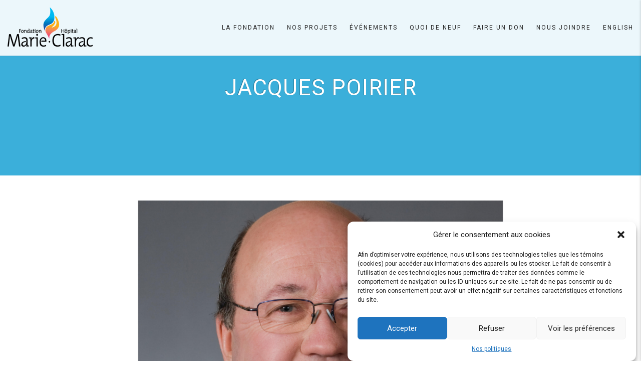

--- FILE ---
content_type: text/css
request_url: https://fondationmarieclarac.org/wp-content/cache/fondationmarieclarac.org/wpfc-minified/fta03lnc/l62m.css
body_size: 19773
content:
html, body, div, span, applet, object, iframe, h1, h2, h3, h4, h5, h6, p, blockquote, pre, a, abbr, acronym, address, big, cite, code, del, dfn, em, img, ins, kbd, q, s, samp, small, strike, strong, sub, sup, tt, var, b, u, i, center, dl, dt, dd, ol, ul, li, fieldset, form, label, legend, table, caption, tbody, tfoot, thead, tr, th, td, article, aside, canvas, details, embed, figure, figcaption, footer, header, hgroup, menu, nav, output, ruby, section, summary, time, mark, audio, video {
margin: 0;
padding: 0;
border: 0;
font: inherit;
font-size: 100%;
} article, aside, details, figcaption, figure, footer, header, hgroup, menu, nav, section {
display: block;
}
body {
line-height: 1;
}
ol, ul {
list-style: none;
}
blockquote, q {
quotes: none;
}
blockquote:before, blockquote:after, q:before, q:after {
content: '';
content: none;
}
table {
border-spacing: 0;
border-collapse: collapse;
}
* {
-webkit-box-sizing: border-box;
-moz-box-sizing: border-box;
box-sizing: border-box;
outline:none;
}
iframe{
border:0;
} html, body {
height: 100%;
}
html, hmtl a{
width:100%;
font-size: 100%; 
-webkit-text-size-adjust: 100%; 
-ms-text-size-adjust: 100%;
}
a{
color:#555;
text-decoration: none;
cursor: pointer;
-webkit-transition:all 0.3s ease 0.2s;
-moz-transition:all 0.3s ease 0.2s;
-ms-transition:all 0.3s ease 0.2s;
-o-transition:all 0.3s ease 0.2s;
transition:all 0.3s ease 0.1s;
}
a:hover{
text-decoration:none;
}
a:hover,
a:active,
a:focus{
outline: 0;
text-decoration:none;
color:#666666;
}
a img {
border: none;
}
a > img {
vertical-align: middle;	
}
.gray-bg{
background:#e8e8e8;
}
.gray-text{
color:#bababa;
}
.lgray-bg{
background:#f8f8f8;
}
.dgray-bg{
background:#333333;
}
img {
max-width: 100%;	
}
img, object, embed, audio, video {
max-width: 100%;
}
img {
height: auto;
}
strong, .strong {
font-weight: 700;
}
p {
margin: 0 0 20px;
}
i, em, .italic{
font-style:italic;
}
.uppercase{
text-transform:uppercase;
}
.align-left{
float:left;
margin:0 25px 0 0px!important;
}
.align-right{
float:right;
margin:0 0 0 25px!important;
}
.text-align-left {
text-align: left;
}
.text-align-center {
text-align: center;
}
.text-align-right {
text-align: right;	
}
.color-text {
color: #ffffff;
}
.through{
text-decoration:line-through;
}
.border-radius{
-webkit-border-radius:100%;
-moz-border-radius:100%;
border-radius:100%;
}
::-webkit-input-placeholder {
color: #999;
}
:-moz-placeholder { color: #999;  
}
::-moz-placeholder { color: #999;  
}
:-ms-input-placeholder {  
color: #999;  
}
iframe{
border:0;
}
.error_err {
border: 1px solid red !important;
} h1,
h2,
h3,
h4,
h5,
h6{
margin:0 0 18px 0;
color:#333;
font-weight:400;
line-height: 1.5;
letter-spacing:1px
}
h1{
font-size:36px;
}
h2{
font-size:30px;
}
h2 small{
display:block;
letter-spacing:.1em;
text-transform:uppercase;
font-size:45%
}
h3{
font-size:22px;
}
h4{
font-size:15px;
text-transform:uppercase;
}
h5{
font-size:14px;
}
h6{
font-size:12px;
}
h1.short, h2.short, h3.short, h4.short, h5.short, h6.short, p.short{
margin-bottom:5px;
}
h1.spaced, h2.spaced, h3.spaced, h4.spaced, h5.spaced, h6.spaced {
margin-top: 22px;
}
h1 a, h2 a, h3 a, h5 a, h6 a{
color:#333;
text-decoration:none;
}
.huge{
font-size:10em;
}
blockquote{
margin:30px 0;
padding:0 0 0 30px;
font-family: 'Volkhov', serif;
border-left:3px solid #222;
}
blockquote p{
margin-bottom:0;
white-space:1px;
font-style:italic;
font-size:16px;
color:#999
}
blockquote cite{
color:#999;
font-weight:700;
}
blockquote cite:before{
content:"- ";
}
p{
margin:0 0 18px 0
}
p.md{
font-size:16px;
}
p.lg{
font-size:30px;
}
p.lead{
}
.big{
font-size:200%;
}
.thin{
font-weight:300;
}
p.drop-caps:first-letter {
float: left;
margin-top: 5px;
margin-right: 5px;
padding: 4px;
font-size: 75px;
font-family:Georgia, serif;
line-height: 60px
}
p.drop-caps.secondary:first-letter {
margin-right: 10px;
padding: 6px 12px;
border-radius: 4px;
color: rgb(255, 255, 255)
}
hr{
display:block;
clear:both;
margin-top:20px;
margin-bottom:20px;
width:100%;
height:1px;
border:0;
background:#ccc
}
hr.sm{
display:inline-block;
margin:0 0 15px 0;
width:40px;
height:2px;
border:0
}
hr.md{
display:inline-block;
margin:15px 0;
width:100px;
height:2px;
border:0
}
hr.fw{
display:block;
clear:both;
margin-top:50px;
margin-bottom:43px;
width:100%;
height:1px;
border:0;
background:#e4e4e3
}
hr.fw.cont{
margin:20px 0
}
ul.checks, ul.angles, ul.carets, ul.chevrons{
margin:0;
list-style-type:none;
margin-bottom:15px
}
ul.checks > li, ul.angles > li, ul.carets > li, ul.chevrons > li{
margin:10px 0
}
ul.checks > li > i, ul.angles > li > i, ul.carets > li > i, ul.chevrons > li > i{
margin-right:2px
}
ul.inline{
margin:10px 0
}
ul.inline > li{
display:inline-block;
margin-right:10px
}
ul.inline > li i.fa{
margin-right:2px
}
ul.nav-list-primary > li a{
display:block;
padding:8px;
border-bottom:1px solid #eceae4;
color:#666;
text-decoration:none
}
ul.nav-list-primary > li a:hover{
text-decoration:none
}
ul{
margin:10px 0 10px 20px;
list-style-type:disc
}
ol{
margin:10px 0 10px 30px;
list-style-type: decimal
}
ul ul, ol ul{
margin:10px 0 10px 20px
}
ul ul{
list-style-type:circle
}
dl{
margin:10px 0
}
dl dt{
font-weight:700
}
table{
margin-bottom:18px
}
address.ico i{
display:inline-block;
float: left;
clear:both;
padding-top: 3px
}
address.ico p{
margin:0;
padding-bottom:10px
}
address.ico span{
display:inline-block;
padding-left:20px
}
.cursive{
font-style:italic;
text-transform:none;
font-weight:400;
letter-spacing:0;
font-family: 'Volkhov', serif
}
label {
display: inline-block;
margin-bottom: 5px;
font-weight: 700
}
pre{
padding: 20px;
margin-bottom: 20px
}
.form-control{
margin-bottom:20px
} .margin-0{
margin-bottom:0 !important
}
.margin-10{
margin-bottom:10px !important
}
.margin-15{
margin-bottom:15px !important
}
.margin-20{
margin-bottom:20px !important
}
.margin-30{
margin-bottom:30px !important
}
.margin-40{
margin-bottom:40px !important
}
.margin-50{
margin-bottom:50px !important
}
.margin-60{
margin-bottom:60px !important
}
.margin-70{
margin-bottom:70px !important
}
.margin-80{
margin-bottom:80px !important
}
.push-top{
margin-top:35px
} .padding-b0{
padding-bottom:0!important
}
.padding-tb20{
padding-top:20px;
padding-bottom:20px
}
.padding-tb45{
padding-top:45px;
padding-bottom:45px
}
.padding-tb75{
padding-top:75px;
padding-bottom:75px
}
.padding-tb100{
padding-top:100px;
padding-bottom:100px
}
.padding-tb125{
padding-top:125px;
padding-bottom:125px
} .spacer-10{
height:10px;
clear:both;
width:100%
}
.spacer-20{
height:20px;
clear:both;
width:100%
}
.spacer-30{
height:30px;
clear:both;
width:100%
}
.spacer-40{
height:40px;
clear:both;
width:100%
}
.spacer-50{
height:50px;
clear:both;
width:100%
}
.spacer-75{
height:75px;
clear:both;
width:100%
}
.spacer-100{
height:100px;
clear:both;
width:100%
}   .bypostauthor {
position: static !important
}
.alignnone {
margin: 5px 20px 20px 0
}
.aligncenter,
div.aligncenter {
display: block;
margin: 5px auto 5px auto
}
.alignright {
float:right;
margin: 5px 0 20px 20px
}
.alignleft {
float: left;
margin: 5px 20px 20px 0
}
a img.alignright {
float: right;
margin: 5px 0 20px 20px
}
a img.alignnone {
margin: 5px 20px 20px 0
}
a img.alignleft {
float: left;
margin: 5px 20px 20px 0
}
a img.aligncenter {
display: block;
margin-left: auto;
margin-right: auto
}
.wp-block-gallery{
margin-bottom: 20px
}
.wp-block-cover p:not(.has-text-color){
color: #fff
}
.blocks-gallery-item a:after {
content: '';
position: absolute;
left: 0;
top: 0;
right: 0;
bottom: 0;
z-index: 1;
}
.wp-block-button{
margin-bottom: 1em
}
.wp-block-group.has-background .wp-block-group__inner-container{
padding: 30px 30px 10px
}
.wp-caption {
margin-bottom: 24px;
max-width: 100%
}
.wp-caption img[class*="wp-image-"] {
display: block;
margin: 0
}
.wp-caption {
color: #767676
}
.wp-caption-text {
-webkit-box-sizing: border-box;
-moz-box-sizing:    border-box;
box-sizing:         border-box;
font-size: 12px;
font-style: italic;
line-height: 1.5;
margin: 9px 0;
padding-right: 10px
}
.wp-smiley {
border: 0;
margin-bottom: 0;
margin-top: 0;
padding: 0
}
.gallery-caption {
background-color: rgba(0, 0, 0, 0.7);
-webkit-box-sizing: border-box;
-moz-box-sizing:    border-box;
box-sizing:         border-box;
color: #fff;
font-size: 12px;
line-height: 1.5;
margin: 0;
max-height: 50%;
opacity: 0;
padding: 6px 8px;
position: absolute;
bottom: 0;
left: 0;
text-align: left;
width: 100%
}
.gallery-caption:before {
content: "";
height: 100%;
min-height: 49px;
position: absolute;
top: 0;
left: 0;
width: 100%
}
.gallery-item:hover .gallery-caption {
opacity: 1
}
.gallery-columns-7 .gallery-caption,
.gallery-columns-8 .gallery-caption,
.gallery-columns-9 .gallery-caption {
display: none
}
article img{
max-width:100%;
height:auto
} .overlay-transparent, .gallery-grid .gallery-cat{
background:rgba(0,0,0,.6);
}
.checkers-overlay{
background:url(//fondationmarieclarac.org/wp-content/themes/AdoreChurch/assets/images/checkers.png) repeat;
}
.pattern-overlay{
background:url(//fondationmarieclarac.org/wp-content/themes/AdoreChurch/assets/images/pattern.png) repeat;
}
.next-prev-nav{
display:inline-block;
}
.next-prev-nav a{
display:inline-block;
width:20px;
height:20px;
color:#fff;
text-align:center;
line-height:20px;
text-decoration:none
}
.next-prev-nav a:hover{
color:#fff;
}
.meta-data{
color:#999;
font-style:italic;
font-size:12px;
font-weight:400;
font-family:"Volkhov", serif;
}
.meta-data a{
color:#666666;
}
.meta-data a:hover{
text-decoration:none;
}
.meta-data > span{
display:inline-block;
margin-right: 5px
}
.meta-data i{
margin-right:4px;
}
.meta-data > span:last-child{
margin-right:0;
}
.meta-data span.label{
font-style: normal;
font-weight: 400;
padding-top: 0.4em;
}
.isotope, .isotope .isotope-item {
-webkit-transition-duration: 0.8s;
-moz-transition-duration: 0.8s;
-ms-transition-duration: 0.8s;
-o-transition-duration: 0.8s;
transition-duration: 0.8s;
}
.isotope {
-webkit-transition-property: height, width;
-moz-transition-property: height, width;
-ms-transition-property: height, width;
-o-transition-property: height, width;
transition-property: height, width;
}
.isotope .isotope-item {
-webkit-transition-property: -webkit-transform, opacity;
-moz-transition-property: -moz-transform, opacity;
-ms-transition-property: -ms-transform, opacity;
-o-transition-property: -o-transform, opacity;
transition-property: transform, opacity;
}
.isotope.no-transition, .isotope.no-transition .isotope-item, .isotope .isotope-item.no-transition {
-webkit-transition-duration: 0s;
-moz-transition-duration: 0s;
-ms-transition-duration: 0s;
-o-transition-duration: 0s;
transition-duration: 0s;
}
.media-box{
position:relative;
display:inline-block;
max-width:100%;
}
.media-box .zoom, .media-box .expand{
position:absolute;
width:100%;
height:100%;
text-align:center;
font-size:1.5em;
z-index:99;
left:0;
top:0;
margin:0;
background-color:rgba(0,0,0,.4);
opacity:0;
-webkit-transition:all 0.3s ease 0.2s;
-moz-transition:all 0.3s ease 0.2s;
-ms-transition:all 0.3s ease 0.2s;
-o-transition:all 0.3s ease 0.2s;
transition:all 0.3s ease 0.1s;
}
.media-box .zoom .icon, .media-box .expand .icon{
width:54px;
height:54px;
-webkit-border-radius:3px;
border-radius:3px;
line-height:54px;
text-align:center;
color:#ffffff!important;
position:absolute;
font-size:1.5em;
top:50%;
left:50%;
margin:-27px 0 0 -27px;
}
.img-thumbnail img:hover, .img-thumbnail:hover{
opacity:.9
}
.media-box:hover .zoom, .media-box:hover .expand{
opacity:1;
-webkit-transition: opacity .3s .2s;
-moz-transition: opacity .3s .2s;
-ms-transition: opacity .3s .2s;
-o-transition: opacity .3s .2s;
transition: opacity .3s .2s;
}
.mejs-container{
margin-bottom:20px;
}
.media-box .media-box-wrapper{
padding:30px;
}
.social-icons, .social-icons-colored{
margin:0;
list-style-type:none;
}
.social-icons li, .social-icons-colored li{
display:inline-block;
margin-right:5px;
}
.social-icons li:last-child, .social-icons-colored li:last-child{
margin-right:0;
}
.social-icons li a{
width:33px;
height:33px;
line-height:30px;
border:2px solid #222;
text-align:center;
color:#222;
display:block;
}
.social-icons li a:hover{
background:#222;
color:#fff;
}
.social-icons-colored a{
margin:0 3px;
width:25px;
height:25px;
text-align:center;
line-height:23px;
color:#666;
display:block;
text-decoration:none;
border-width:1px;
border-style:solid;
border-color:transparent;
-webkit-border-radius:100%;
border-radius:100%;
}
.social-icons-colored.share-buttons-squared a{
-webkit-border-radius:0;
border-radius:0;
}
.social-icons-colored li.facebook-share a:hover, .single-staff-post .social-icons-colored li.facebook-share a, .social-icons-colored li.facebook a:hover, .single-staff-post .social-icons-colored li.facebook a{
border-color:#3B5998;
color:#3B5998;
}
.social-icons-colored li.twitter-share a:hover, .single-staff-post .social-icons-colored li.twitter-share a, .social-icons-colored li.twitter a:hover, .single-staff-post .social-icons-colored li.twitter a{
border-color:#00ACED;
color:#00ACED;
}
.social-icons-colored li.tumblr-share a:hover, .single-staff-post .social-icons-colored li.tumblr-share a{
border-color:#35465c;
color:#35465c;
}
.social-icons-colored li.pinterest-share a:hover, .single-staff-post .social-icons-colored li.pinterest-share a{
border-color:#CB2027;
color:#CB2027;
}
.social-icons-colored li.reddit-share a:hover, .single-staff-post .social-icons-colored li.reddit-share a{
border-color:#ff4500;
color:#ff4500;
}
.social-icons-colored li.linkedin-share a:hover, .single-staff-post .social-icons-colored li.linkedin-share a{
border-color:#3399CC;
color:#3399CC;
}
.social-icons-colored li.email a:hover, .single-staff-post .social-icons-colored li.email a, .social-icons-colored li.email-share a:hover, .single-staff-post .social-icons-colored li.email-share a{
border-color:#F90101;
color:#F90101;
}
.social-icons-colored li.phone a:hover, .single-staff-post .social-icons-colored li.phone a, .social-icons-colored li.phone-share a:hover, .single-staff-post .social-icons-colored li.phone-share a{
border-color:#68217a;
color:#68217a;
}
.social-icons-colored li.behance a:hover, .single-staff-post .social-icons-colored li.behance a{
border-color:#1769FF;
color:#1769FF;
}
.social-icons-colored li.delicious a:hover, .single-staff-post .social-icons-colored li.delicious a{
border-color:#3274D1;
color:#3274D1;
}
.social-icons-colored li.deviantart a:hover, .single-staff-post .social-icons-colored li.deviantart a{
border-color:#4B5D50;
color:#4B5D50;
}
.social-icons-colored li.digg a:hover, .single-staff-post .social-icons-colored li.digg a{
border-color:#14589E;
color:#14589E;
}
.social-icons-colored li.dribbble a:hover, .single-staff-post .social-icons-colored li.dribbble a{
border-color:#EA4C89;
color:#EA4C89;
}
.social-icons-colored li.foursquare a:hover, .single-staff-post .social-icons-colored li.foursquare a{
border-color:#2398C9;
color:#2398C9;
}
.social-icons-colored li.github a:hover, .single-staff-post .social-icons-colored li.github a{
border-color:#4183C4;
color:#4183C4;
}
.social-icons-colored li.google-share a:hover, .single-staff-post .social-icons-colored li.google-share a, .social-icons-colored li.google a:hover, .single-staff-post .social-icons-colored li.google a{
border-color:#245DC1;
color:#245DC1;
}
.social-icons-colored li.googleplus a:hover, .single-staff-post .social-icons-colored li.googleplus a{
border-color:#D14836;
color:#D14836;
}
.social-icons-colored li.google-plus a:hover, .single-staff-post .social-icons-colored li.google-plus a{
border-color:#D14836;
color:#D14836;
}
.social-icons-colored li.instagram a:hover, .single-staff-post .social-icons-colored li.instagram a{
border-color:#3F729B;
color:#3F729B;
}
.social-icons-colored li.jsfiddle a:hover, .single-staff-post .social-icons-colored li.jsfiddle a{
border-color:#4679A4;
color:#4679A4;
}
.social-icons-colored li.linkedin a:hover, .single-staff-post .social-icons-colored li.linkedin a{
border-color:#007FB1;
color:#007FB1;
}
.social-icons-colored li.pinterest a:hover, .single-staff-post .social-icons-colored li.pinterest a{
border-color:#CB2027;
color:#CB2027;
}
.social-icons-colored li.reddit a:hover, .single-staff-post .social-icons-colored li.reddit a{
border-color:#FF4500;
color:#FF4500;
}
.social-icons-colored li.skype a:hover, .single-staff-post .social-icons-colored li.skype a{
border-color:#00AFF0;
color:#00AFF0;
}
.social-icons-colored li.tumblr a:hover, .single-staff-post .social-icons-colored li.tumblr a{
border-color:#2C4762;
color:#2C4762;
}
.social-icons-colored li.vimeo-square a:hover, .single-staff-post .social-icons-colored li.vimeo-square a{
border-color:#44BBFF;
color:#44BBFF;
}
.social-icons-colored li.vimeo a:hover, .single-staff-post .social-icons-colored li.vimeo a{
border-color:#44BBFF;
color:#44BBFF;
}
.social-icons-colored li.youtube a:hover, .single-staff-post .social-icons-colored li.youtube a{
border-color:#CD332D;
color:#CD332D;
}
.social-icons-colored li.flickr a:hover, .single-staff-post .social-icons-colored li.flickr a{
border-color:#0063DB;
color:#0063DB;
}
.social-icons-colored li.bitbucket a:hover, .single-staff-post .social-icons-colored li.bitbucket a{
border-color:#205081;
color:#205081;
}
.social-icons-colored li.dropbox a:hover, .single-staff-post .social-icons-colored li.dropbox a{
border-color:#007ee5;
color:#007ee5;
}
.social-icons-colored li.rss a:hover, .single-staff-post .social-icons-colored li.rss a{
border-color:#f26522;
color:#f26522;
}
.social-icons-colored li.vk-share a:hover, .social-icons-colored li.vk a:hover, .single-staff-post .social-icons-colored li.vk-share a{
border-color:#45668e;
color:#45668e;
}
.social-icons-colored li.patreon-share a:hover, .social-icons-colored li.patreon a:hover, .single-staff-post .social-icons-colored li.patreon-share a{
border-color:#f96854;
color:#f96854;
}
.social-icons-colored.inversed li a{
-webkit-border-radius:3px;
border-radius:3px;
color:#fff;
}
.social-icons-colored.inversed li a:hover{
opacity:.8;
color:#fff;
}
.social-icons-colored.inversed li.facebook-share a{
background:#3B5998;
}
.social-icons-colored.inversed li.facebook a{
background:#3B5998;
}
.social-icons-colored.inversed li.pinterest-share a{
background:#CB2027;
}
.social-icons-colored.inversed li.reddit-share a{
background:#ff4500;
}
.social-icons-colored.inversed li.linkedin-share a{
background:#3399CC;
}
.social-icons-colored.inversed li.email a{
background:#F90101;
}
.social-icons-colored.inversed li.email-share a{
background:#F90101;
}
.social-icons-colored.inversed li.phone a{
background:#68217a;
}
.social-icons-colored.inversed li.phone-share a{
background:#68217a;
}
.social-icons-colored.inversed li.tumblr-share a{
background:#35465c;
}
.social-icons-colored.inversed li.twitter-share a{
background:#00ACED;
}
.social-icons-colored.inversed li.twitter a{
background:#00ACED;
}
.social-icons-colored.inversed li.behance a{
background:#1769FF;
}
.social-icons-colored.inversed li.delicious a{
background:#3274D1;
}
.social-icons-colored.inversed li.deviantart a{
background:#4B5D50;
}
.social-icons-colored.inversed li.digg a{
background:#14589E;
}
.social-icons-colored.inversed li.dribbble a{
background:#EA4C89;
}
.social-icons-colored.inversed li.foursquare a{
background:#2398C9;
}
.social-icons-colored.inversed li.github a{
background:#4183C4;
}
.social-icons-colored.inversed li.google-share a{
background:#245DC1;
}
.social-icons-colored.inversed li.google a{
background:#245DC1;
}
.social-icons-colored.inversed li.google-plus a{
background:#D14836;
}
.social-icons-colored.inversed li.instagram a{
background:#3F729B;
}
.social-icons-colored.inversed li.jsfiddle a{
background:#4679A4;
}
.social-icons-colored.inversed li.linkedin a{
background:#007FB1;
}
.social-icons-colored.inversed li.pinterest a{
background:#CB2027;
}
.social-icons-colored.inversed li.reddit a{
background:#FF4500;
}
.social-icons-colored.inversed li.skype a{
background:#00AFF0;
}
.social-icons-colored.inversed li.tumblr a{
background:#2C4762;
}
.social-icons-colored.inversed li.vimeo-square a{
background:#44BBFF;
}
.social-icons-colored.inversed li.youtube a{
background:#CD332D;
}
.social-icons-colored.inversed li.bitbucket a{
background:#205081;
}
.social-icons-colored.inversed li.dropbox a{
background:#007ee5;
}
.social-icons-colored.inversed li.rss a{
background:#f26522;
}
.social-icons-colored.inversed li.flickr a{
background:#0063DB;
}
.social-icons-colored.inversed li.vk a, .social-icons-colored.inversed li.vk-share a{
background:#45668e;
}
.social-icons-colored.inversed li.patreon a, .social-icons-colored.inversed li.patreon-share a{
background:#f96854;
}
.social-share-bar .social-icons-colored li{
margin-right:0;
}
.social-share-bar .social-icons-colored.share-buttons-gs a:hover{
color:#999;
border-color:#999;
}
.icon-box.icon-box-style1 .icon-box-head{
display:block;
border-bottom:2px solid #f8f8f8;
padding-bottom:15px;
margin-bottom:15px;
}
.icon-box.icon-box-style1 .icon-box-head:before, .icon-box.icon-box-style1 .icon-box-head:after{
display: table;
content: " ";
}
.icon-box.icon-box-style1 .icon-box-head:after{
clear: both;
}
.icon-box.icon-box-style1 .ico{
float:left;
width:42px;
height:40px;
color:#222;
text-align:center;
border:1px solid #f8f8f8;
line-height:44px;
font-size:20px;
margin-right:15px;
-webkit-transition:all 0.3s ease 0.2s;
-moz-transition:all 0.3s ease 0.2s;
-ms-transition:all 0.3s ease 0.2s;
-o-transition:all 0.3s ease 0.2s;
transition:all 0.3s ease 0.1s;
}
.icon-box.icon-box-style1:hover .ico{
color:#fff;
}
.icon-box.icon-box-style1 .icon-box-head h4{
display:inline-block;
margin-bottom:0;
margin-top:10px;
}
.icon-box.icon-box-style1 p{
margin-bottom:0;
}
.flexslider {
margin: 0;
padding: 0;
position:relative;
}
.flexslider{
background:url(//fondationmarieclarac.org/wp-content/themes/AdoreChurch/assets/images/loader.gif) no-repeat scroll center center;
}
.flsider-full-link{
width:100%;
height:100%;
display:block;
position:absolute;
top:0;
left:0;
z-index:11;
}
.flexslider .slides{
margin:0;
zoom: 1;
list-style-type:none;
height:auto!important
}
.flexslider .slides > li {
display: none;
-webkit-backface-visibility: hidden;
background-position:center top!important;
}
.slides:after {
content: ".";
display: block;
clear: both;
visibility: hidden;
line-height: 0;
height: 0;
} 
html[xmlns] .slides {
display: block;
} 
* html .slides {
height: 1%;
}
.flexslider .slides li a{
display:block;
height:100%!important;
text-decoration:none;
}
.flexslider .slides li a.media-box{
display:inline-block;
}
.flexslider .flex-direction-nav{
margin:0;
list-style-type:none;
}
.flexslider .flex-control-nav{
list-style-type:none;
width:100%;
text-align:center;
position:absolute;
z-index:11;
left:0;
bottom:-30px;
padding:0;
margin:0;
}
.galleryflex.flexslider .flex-control-nav{
bottom:0;
}
.flexslider .flex-control-nav li{
display:inline;
}
.flexslider .flex-control-nav a{
width:10px;
height:10px;
border-radius:100%;
background-color:#222;
display:inline-block;
margin:0 6px;
text-indent:-9999px;
text-decoration:none;
}
.flexslider .flex-prev, .flexslider .flex-next{
color:#fff;
border:2px solid #fff;
margin-bottom:10px;
position:absolute;
top:25px;
z-index:12;
right:0px;
font-size:14px;
line-height:23px;
width:25px;
height:25px;
display: inline-block;
font-family: "Font Awesome 5 Free";
font-style: normal;
font-weight: 700;
-webkit-font-smoothing: antialiased;
-moz-osx-font-smoothing: grayscale;
text-decoration:none;
text-align:center;
-webkit-transition:all 0.3s ease 0.2s;
-moz-transition:all 0.3s ease 0.2s;
-ms-transition:all 0.3s ease 0.2s;
-o-transition:all 0.3s ease 0.2s;
transition:all 0.3s ease 0.1s;
}
.galleryflex.flexslider .flex-prev, .galleryflex.flexslider .flex-next{
right:10px;
top:auto;
left:auto;
bottom:0;
}
.galleryflex.flexslider .flex-prev{
right:40px;
}
.flexslider .flex-control-nav a{
background:#222;
}
.flexslider .flex-prev, .flexslider .flex-next, .flexslider .flex-prev, .flexslider .flex-next{
color:#222;
border-color:#222;
}
.flexslider .flex-prev{
left:auto;
right:30px;
}
.flexslider .flex-prev:before{
content: "\f104";
}
.flexslider .flex-next:before{
content: "\f105";
} 
.hero-slider.flexslider{
position:relative;
z-index:1;
width:100%;
overflow:hidden;
}
.hero-slider.flexslider, .hero-slider.flexslider ul.slides li{
height:250px;
}
.header-style1 .hero-slider.flexslider, .header-style1 .hero-slider.flexslider ul.slides li, .header-style3 .hero-slider.flexslider, .header-style3 .hero-slider.flexslider ul.slides li, .header-style5 .hero-slider.flexslider, .header-style5 .hero-slider.flexslider ul.slides li{
height:350px;
}
.header-style1 .page-header, .header-style3 .page-header, .header-style5 .page-header{
height:350px;
}
.home .hero-slider.flexslider, .home .hero-slider.flexslider ul.slides li{
height:500px;
}
.hero-slider.flexslider .flex-viewport{
width:100%;
}
.hero-slider.flexslider > ul.slides{
height:100%;
}
.hero-slider.flexslider ul.slides li{
width:100%;
overflow:hidden;
position:static;
background-attachment:scroll!important
}
.hero-slider.flexslider .flex-control-nav{
bottom:-20px;
-webkit-transition:all 0.3s ease 0.2s;
-moz-transition:all 0.3s ease 0.2s;
-ms-transition:all 0.3s ease 0.2s;
-o-transition:all 0.3s ease 0.2s;
transition:all 0.3s ease 0.1s;
}
.hero-slider.flexslider:hover .flex-control-nav{
bottom:20px;
-webkit-transition: bottom .3s .2s;
-moz-transition: bottom .3s .2s;
-ms-transition: bottom .3s .2s;
-o-transition: bottom .3s .2s;
transition: bottom .3s .2s;
}
.hero-slider.flexslider .flex-prev, .hero-slider.flexslider .flex-next{
width:40px;
height:40px;
right:-40px;
font-size:20px;
line-height:35px;
display:block;
text-align:center;
top:50%;
margin-top:-25px;
}
.hero-slider.flexslider ul.slides li a{
display:block;
height:100%;
width:100%;
position:absolute;
z-index:1;
}
.hero-slider.flexslider ul.slides li .flex-caption{
z-index:0;
}
.hero-slider.flexslider ul.slides li{
position:relative;
}
.hero-slider.flexslider ul.slides li .container{
vertical-align: middle;
display:table;
height:100%
}
.hero-slider.flexslider ul.slides li .container .slider-caption{
display:table-cell;
vertical-align:middle;
}
.flex-caption{
color:#fff;
font-weight:400;
padding:30px;
width:500px;
position:relative;
left:50%;
top:32%;
display:none;
}
.flex-caption strong{
color:#fff;
font-weight:400;
font-size:50px;
margin-bottom:30px;
display:block;
font-family: 'Clicker Script', cursive;
}
.flex-caption p{
opacity:.8;
}
.hero-slider.flexslider .flex-prev{
left:-40px;
}
.hero-slider.flexslider:hover .flex-prev{
left:30px;
}
.hero-slider.flexslider:hover .flex-next{
right:30px;
}
.entry .flexslider{
margin-bottom:40px;
}
.slider-wrapper{
position:relative;
min-height:200px;
background:#666;
}
.nivoslider{
-webkit-box-shadow:none!important;
-moz-box-shadow:none!important;
box-shadow:none!important;
margin-bottom:0!important;
position:relative;
z-index:1;
display:none;
}
.nivoSlider img{height:100% !important;}
.nivo-main-image{height:100% !important;}
.nivo-directionNav a{
top:45%!important;
}
.nivo-controlNav{
width:100%;
z-index:2;
position:absolute;
bottom:10px;
}
.nivo-caption{
background:rgba(0,0,0,.7);
text-align:center;
}
.basic-link{
display:inline-block;
letter-spacing:1px;
font-weight:400;
font-size:13px;
}
.basic-link:hover{
color:#333;
}
.basic-link.inverted{
text-transform:uppercase;
margin-top:10px;
}
.basic-link.backward .fa-angle-right{
display:none;
}
.sort-source{
list-style-type:none;
margin:0 0 30px 0;
}
.sort-source li{
display:inline-block;
}
.sort-source li:after{
content:"/";
color:#ccc;
}
.sort-source.nav-pills li:after{
content:"";
}
.sort-source li:last-child:after{
content:"";
}
.sort-source li a{
color:#999;
margin:0 20px;
}
.sort-source.nav-pills li a{
margin:0;
}
.sort-source.nav-pills li.active a{
color:#fff;
}
.sort-source li:first-child a{
margin-left:0;
}
.sort-source li a:hover{
color:#222;
}
.sort-destination{
margin:0;
list-style-type:none;
}
.heading-wbg{
padding:20px;
background:#222;
color:#fff;
margin-bottom:0;
}
.single-sermon .fluid-width-video-wrapper {
display: inline-block!important;
padding: 0!important;
margin: 0!important;
width: 100%!important;
padding-top: 56.25%!important;
height: 0px!important;
position: relative!important
}
.single-sermon .fluid-width-video-wrapper iframe {
position: absolute!important;
top: 0px!important;
left: 0px!important;
right: 0px!important;
bottom: 0px!important
}
.popover.top .arrow{
display:none
}
@media print {
a[href]:after{content:''}
.single-event .site-header, .single-event .site-footer, .single-event .topbar, .single-event .page-header, .single-event form, .single-event .social-share-bar, .single-event .breadcrumb-cont, .single-event .modal, .single-event .ticket-booking-wrapper, .single-event .event-register-button, .single-event .event-details-list li:last-child, .single-event .addtocalendar{
display: none;
height: 0
}
} body{
background-color:#fff;
color:#8d8d8d;
font-size:14px;
font-weight:400;
font-family: 'Roboto', sans-serif;
line-height:1.5;
background-attachment:fixed
}
body.boxed{
background-color:#666
}
body.boxed .body{
position:relative;
margin:0 auto;
overflow:hidden;
max-width:1120px;
width:100%;
height:auto;
background-color:#fff;
-webkit-box-shadow:0 0 2px rgba(0,0,0,.2);
-moz-box-shadow:0 0 2px rgba(0,0,0,.2);
box-shadow:0 0 2px rgba(0,0,0,.2)
}
@media (min-width: 1200px) {
body.boxed .body .site-header, body.boxed .body .topbar{
max-width:100%;
width:1120px;
left:auto;
-webkit-transition:none;
-moz-transition:none;
-ms-transition:none;
-o-transition:none;
transition:none;
}
body.boxed.header-style5 .body .site-header{
margin-left:0;
-webkit-border-radius:0;
border-radius:0;
}
}
.sticky-wrapper{
background:none;
}
.site-header{
top:0;
position:absolute;
height:auto;
min-height:72px;
left:0;
z-index:999;
width:100%;
margin:0 auto;
border-bottom:1px solid rgba(0,0,0,.1);
-webkit-transition: height 0.3s;
-moz-transition: height 0.3s;
-ms-transition: height 0.3s;
-o-transition: height 0.3s;
transition: height 0.3s
}
.touch .site-header{
-webkit-transition:none;
-moz-transition:none;
-ms-transition:none;
-o-transition:none;
transition:none
}
.site-header.sticky-header{
border-bottom:0;
position:fixed;
min-height:0;
top:0;
left:0;
z-index:1010;
background:rgba(255,255,255,.9);
-webkit-box-shadow:0 1px 1px rgba(0,0,0,.1);
box-shadow:0 1px 1px rgba(0,0,0,.1);
}
.header-style2 .body{
padding-top:72px;
}
.header-style4 .body{
padding-top:112px;
}
.header-style2 .site-header, .header-style4 .site-header{
border-bottom:0;
-webkit-box-shadow:0 1px 1px rgba(0,0,0,.1);
box-shadow:0 1px 1px rgba(0,0,0,.1);
background:rgba(255,255,255,.9)
}
.header-style3 .site-header{
border-bottom:0;
-webkit-box-shadow:0 1px 1px rgba(0,0,0,.1);
box-shadow:0 1px 1px rgba(0,0,0,.1);
background:rgba(255,255,255,.9)
}
.header-style4 .site-header{
top:39px;
}
.header-style5 .site-header{
top:20px;
width:1150px;
left:50%;
margin-left:-575px;
border-bottom:0;
background:#fff;
-webkit-border-radius:3px;
-moz-border-radius:3px;
border-radius:3px;
}
.header-style5 .site-header.sticky-header{
width:100%;
left:0;
margin-left:0;
-webkit-border-radius:0;
border-radius:0;
top:0;
} .site-logo{
float:left;
}
.site-logo h1{
line-height:0;
margin-bottom:0;
}
.site-logo h1 .retina-logo, .sticky-header .site-logo h1 .retina-logo{
display:none;
}
.site-logo h1 .default-logo, .sticky-header .site-logo h1 .default-logo{
display:block;
}
.site-logo h1 a{
color:#222;
}
.header-style1 .site-logo h1 a{
color:#fff;
}
.sticky-header .site-logo h1 a{
color:#222;
}
.site-logo img{
margin:15px 0;
-webkit-transition: all 0.3s;
-moz-transition: all 0.3s;
-ms-transition: all 0.3s;
-o-transition: all 0.3s;
transition: all 0.3s;
}
.sticky-header .site-logo img{
margin:15px 0;
}
.site-header.sticky-header .site-logo img{
width:auto!important
} 
.site-logo .logo-icon{
width:30px;
height:30px;
border:2px solid #222;
text-align:center;
line-height:28px;
font-size:13px;
display:inline-block;
margin-right:10px;
}
.header-style1 .site-logo .logo-icon{
border:2px solid #fff;
}
.sticky-header .logo-icon{
border-color:#222;
}
.site-logo .logo-text{
display:inline-block;
font-size:16px;
text-transform:uppercase;
font-weight:700;
}
.site-logo .logo-text > span{
font-weight:300;
}
.site-logo .logo-text-sitename{
line-height: 40px;
color: #fff
}
.site-logo .text-logo{
-webkit-transition: all 0.3s;
-moz-transition: all 0.3s;
-ms-transition: all 0.3s;
-o-transition: all 0.3s;
transition: all 0.3s;
margin-top:20px;
}
.topbar{
background:#f8f8f8;
border-bottom:1px solid #efefef;
height:39px;
position:fixed;
top:0;
left:0;
z-index:999;
overflow:hidden;
width:100%;
}
.topbar .social-icons-colored{
padding-top:7px;
}
.logged-in.admin-bar.header-style4 .topbar{
top:32px;
}
.top-navigation{
list-style-type:none;
margin:0;
float:right;
}
.top-navigation li{
display:inline-block;
font-size:13px;
line-height:39px;
}
.top-navigation li a{
display:inline-block;
margin:0 10px;
color:#999;
}
.top-navigation li a:hover{
color:#666;
}
.top-navigation li:last-child a{
margin-right:0;
}
.top-navigation li:after{
content:"/";
}
.top-navigation li:last-child:after{
content:"";
}
.logged-in.admin-bar.header-style4 .site-header{
top:71px;
}
.logged-in.admin-bar .site-header, .logged-in.admin-bar.header-style1 .site-header, .logged-in.admin-bar.header-style2 .site-header, .logged-in.admin-bar.header-style3 .site-header{top:32px;}
.logged-in.admin-bar.header-style5 .site-header{top:40px;} .search-module, .cart-module{
position:relative;
}
.search-module-trigger, .cart-module-trigger{
width:30px;
float:right;
margin-left:15px;
line-height:72px;
text-align:right;
position:relative;
-webkit-transition: line-height 0.3s;
-moz-transition: line-height 0.3s;
-ms-transition: line-height 0.3s;
-o-transition: line-height 0.3s;
transition: line-height 0.3s;
}
.search-module-opened, .cart-module-opened{
display:none;
position:absolute;
z-index:999;
right:0;
top:72px;
padding:15px;
background:#fff;
border:1px solid #ddd;
border-top:0;
}
.cart-module-opened{
padding:0;
min-width:240px;
}
.cart-module-items{
margin:0;
list-style-type:none;
font-family: 'Roboto', sans-serif;
}
.cart-module-items > li{
border-bottom:1px solid #ddd;
padding:15px;
}
.cart-module-items > li > a{
display:block;
clear:both;
}
.cart-module-items > li > a > img{
width:50px;
height:50px;
border:1px solid #ccc;
float:left;
margin-right:8px;
}
.cart-module-items > li > a > .cart-module-item-name{
font-weight:bold;
font-size:13px;
}
.cart-module-items > li > a > .cart-module-item-quantity{
display:block;
font-size:12px;
}
.cart-module-footer{
display:block;
background:#f9f9f9;
padding:5px 15px;
}
.cart-module-footer:before, .cart-module-footer:after{
content:" ";
display:table;
}
.cart-module-footer:after{
clear:both;
}
.cart-module-footer a.basic-link{
float:left;
letter-spacing:0;
}
.cart-module-footer a.basic-link:last-child{
float:right;
}
.cart-tquant{
position: absolute;
top: 18px;
right: -15px;
padding:2px 4px;
color: #fff;
background: red;
line-height: 12px;
font-size: 10px;
text-align: center;
font-weight: 700;
border-radius: 4px;
}
.for-navi{
position:relative;
overflow:visible;
}
.main-navigation{
display:block;
}
.main-navigation > ul{
margin:0;
list-style-type:none;
float:right;
}
.main-navigation > ul > li{
letter-spacing:2px;
font-size:12px;
font-weight:400;
text-transform:uppercase;
position:relative;
display:inline-block;
}
.main-navigation > ul > li > a{
display:block;
color:#222;
padding:0 12px;
line-height:72px;
-webkit-transition: line-height 0.3s;
-moz-transition: line-height 0.3s;
-ms-transition: line-height 0.3s;
-o-transition: line-height 0.3s;
transition: line-height 0.3s;
}
.main-navigation > ul > li:last-child > a{
padding-right:0;
}
.header-style1 .main-navigation > ul > li > a{
color:#fff;
}
.body .sticky-header .main-navigation > ul > li > a{
color:#222;
}
.main-navigation > ul > li > a > i{
color:#222;
}
.header-style1 .main-navigation > ul > li > a > i{
color:#fff;
}
.sticky-header .main-navigation > ul > li > a > i{
color:#999;
}
.main-navigation > ul > li > a:hover{
text-decoration:none;
opacity:.7;
}
.main-navigation > ul > li ul{
margin:0;
list-style-type:none;
position:absolute;
top:100%;
left:30px;
z-index:999;
display:none;
min-width:100%;
height:auto;
background:#fff;
-webkit-box-shadow:0 1px 2px rgba(0,0,0,.2);
-moz-box-shadow:0 1px 2px rgba(0,0,0,.2);
box-shadow:0 1px 2px rgba(0,0,0,.2);
margin-left:16px;
}
.header-style2 .main-navigation > ul > li ul, .header-style4 .main-navigation > ul > li ul, .header-style5 .main-navigation > ul > li ul{
top:80px;
}
.header-style5 .main-navigation > ul > li ul{
-webkit-border-radius:3px;
border-radius:3px;
}
.main-navigation > ul > li ul.last-childer{
left:auto!important;
right:0;
}
.main-navigation > ul > li ul.last-childer li a{
padding-right:20px;
}
.main-navigation > ul > li ul:before {
position: absolute;
left:50%;
top: auto;
margin: -10px 0px 0px -10px;
width: 0;
height: 0;
border: solid transparent;
border-width: 5px;
border-bottom-color: #fff;
content: " ";
pointer-events: none;
}
.main-navigation > ul > li ul li ul:before {
position: absolute;
left:0;
top: auto;
margin: 15px 0px 0px -10px;
width: 0;
height: 0;
border: solid transparent;
border-width: 5px;
border-right-color: #fff;
content: " ";
pointer-events: none;
}
.main-navigation > ul > li ul.last-childer:before{
margin-left:55px;
}
.main-navigation > ul > li:last-child ul li ul:before {
margin-left: 20px;
}
.main-navigation > ul > li > ul li{
line-height: normal;
font-size:12px;
position:relative;
text-transform:none;
letter-spacing:1px;
font-weight:400;
}
.main-navigation > ul > li > ul li > a{
display:block;
color:#222;
padding:10px 20px;
border-bottom:1px solid rgba(0,0,0,.05);
white-space:nowrap;
text-decoration:none;
}
.header-style1 .main-navigation > ul > li > ul li > a{
color:#222;
}
.main-navigation > ul > li > ul > li a:hover{
color:#222;
}
.main-navigation > ul > li > ul > li > a:hover{
text-decoration:none;
background-color:rgba(0,0,0,.01)
}
.main-navigation > ul > li > ul > li:last-child > a{
border-bottom:0;
}
.main-navigation > ul > li > ul li ul{
margin:0;
list-style-type:none;
left:100%!important;
top:0!important;
min-width: inherit;
margin-left:11px;
position:absolute;
}
.header-style2 .main-navigation > ul > li ul li ul, .header-style4 .main-navigation > ul > li ul li ul, .header-style5 .main-navigation > ul > li ul li ul{
top:0;
}
.main-navigation > ul > li > ul li ul.last-childer{
left:auto!important;
right:107%;
}
.main-navigation > ul > li.megamenu{
position:inherit!important;
left:0;
}
.main-navigation > ul > li.megamenu i{
font-size:100%;
}
.main-navigation > ul > li.megamenu > ul{
margin:0;
list-style-type:none;
width:100%;
left:0px!important;
}
.main-navigation .megamenu-container{
padding:25px;
width:100%;
}
.main-navigation .megamenu-container ul.blog-classic-listing li{
margin-bottom:3px;
}
.main-navigation .megamenu-container p{
text-transform:none;
font-weight:normal;
font-size:13px;
line-height:23px;
letter-spacing:0;
}
.main-navigation .megamenu-container ul, .header-style2 .main-navigation .megamenu-container ul{
margin:0;
list-style-type:none;
display:block!important;
left:0!important;
box-shadow:none;
opacity:1!important;
background:transparent;
position:relative!important;
text-align:left!important;
margin-left:0;
}
.main-navigation > ul > li.megamenu > ul:before {
position: absolute;
left:50%;
top: auto;
margin: -10px 0px 0px -10px;
width: 0;
height: 0;
border: solid transparent;
border-width: 5px;
border-bottom-color: #fff;
content: " ";
pointer-events: none;
}
.main-navigation > ul > li.megamenu .meta-data{
text-transform:none;
}
.main-navigation .megamenu-container .megamenu-sub-title{
display:block;
padding-bottom:7px;
margin-bottom:22px;
font-weight:400;
font-size:14px;
color:#999;
text-transform:uppercase;
text-align:left!important;
border-bottom:2px solid #eee;
}
.main-navigation .megamenu-container ul li a{
display:inline-block;
padding:0 0 14px;
border-bottom:0;
}
.main-navigation .megamenu-container ul li a i{
display:none;
}
.main-navigation .megamenu-container ul.sub-menu li a:hover{
text-decoration:none;
}
.smenu-opener {
position: absolute;
right: 0;
top: 0;
width: 75px;
height: 45px;
text-align: center;
z-index: 1;
cursor: pointer;
line-height: 45px;
justify-content: center;
align-items: center;
display: flex
}
#menu-toggle{
float:right;
font-size:20px;
line-height:74px;
color:#fff;
}
#menu-toggle, .header-style2 #menu-toggle, .header-style3 #menu-toggle, .header-style4 #menu-toggle, .header-style5 #menu-toggle, .sticky-header.site-header #menu-toggle{
color:#222;
}
#canvas-animation{
position:absolute;
top:0;
left:0;
}
.touch #canvas-animation{
display:none;
}
.home .page-header{
background-color:#999;
}
.lead-content{
position:relative;
background:#f8f8f8;
}
.lead-content-wrapper{
background:#fff;
left:50%;
margin-left:-575px;
width:1150px;
padding:35px 30px 0;
-webkit-border-radius:3px 3px 0 0;
border-radius:3px 3px 0 0;
position:relative;
top:-30px;
margin-bottom:-30px;
z-index:111;
-webkit-box-shadow:0 -3px 5px rgba(0,0,0,.1);
box-shadow:0 -3px 5px rgba(0,0,0,.1);
float:left;
}
.page-template-template-home-second-php .lead-content, .has-counter.lead-content{
-webkit-box-shadow: none;
box-shadow: none;
height:auto!important;
border-bottom:1px solid #efefef;
}
.page-template-template-home-second-php .lead-content-wrapper, .has-counter.lead-content .lead-content-wrapper{
position:static;
margin:0!important;
border-radius:0;
box-shadow:none;
background:none;
width:100%!important;
-webkit-box-shadow: none;
-moz-box-shadow: none;
box-shadow: none;
}
.upcoming-event-bar{
background:#efefef;
padding:20px;
border-bottom:1px solid #eaeaea;
}
.upcoming-event-bar h3{
margin-bottom:0;
}
.upcoming-event-bar .action-buttons{
margin-top:0;
}
.upcoming-event-bar .counter .timer-col{
margin-bottom:0;
}
.upcoming-event-bar .counter .timer-col #days, .upcoming-event-bar .counter .timer-col #hours, .upcoming-event-bar .counter .timer-col #minutes, .upcoming-event-bar .counter .timer-col #seconds{
border-color:#ccc;
}
.featured-block{
margin-bottom:20px;
}
.featured-block figure {
position: relative;
z-index: 1;
display: block;
overflow: hidden;
text-align: center;
cursor: pointer;
}
.featured-block figure figcaption::before,
.featured-block figure figcaption::after {
pointer-events: none;
}
.featured-block figure{
margin-bottom:20px;
}
.featured-block figure img{
position: relative;
display: block;
opacity: .5;
-webkit-transition: opacity 0.35s, -webkit-transform 0.35s;
transition: opacity 0.35s, transform 0.35s;
-webkit-backface-visibility: hidden;
backface-visibility: hidden;
}
.featured-block:hover figure img{
opacity:1;
-webkit-transform: translate3d(0,0,0) scale(1);
transform: translate3d(0,0,0) scale(1);
}
.featured-block p{
padding:0 20px 0 0;
}
.featured-block.no-fade figure img{
opacity:1;
}
.featured-block.featured-block-rounded{
text-align:center;
}
.featured-block.featured-block-rounded figure{
background:none!important;
}
.featured-block.featured-block-rounded figure img{
margin:0 auto; 
-webkit-border-radius:100%; 
border-radius:100%;
}
.home .main{
margin-top:10px;
}
.content{
padding:50px 0;
}
.home .content{
padding-top:30px;
}
.page-template-template-home-second-php .content{
padding-bottom:0;
padding-top:50px;
}
.upcoming-event{
margin-top:5px;
}
.upcoming-event h3{
margin-bottom:11px;
}
.upcoming-event-content{
background:#f8f8f8;
padding:20px;
padding-bottom:20px;
position:relative;
-webkit-box-shadow:0 1px 0 rgba(0,0,0,.1);
box-shadow:0 1px 0 rgba(0,0,0,.1);
}
.upcoming-event .meta-data{
font-size:13px;
}
.upcoming-event .meta-data span{
margin-right:0;
}
.upcoming-event-label{
position:absolute;
top:-20px;
left:0;
height:20px;
line-height:18px;
-webkit-border-radius:0;
border-radius:0;
}
.counter .timer-col{
width:25%;
float:left;
margin-bottom:20px;
}
.counter .timer-col #days, .counter .timer-col #hours, .counter .timer-col #minutes, .counter .timer-col #seconds{
-webkit-border-radius:100%;
border-radius:100%;
border:3px solid #efefef;
display:inline-block;
width:60px;
height:60px;
line-height:53px;
font-weight:700;
color:#222;
font-size:16px;
text-align:center;
}
.counter .timer-col .timer-type{
width:60px;
display:block;
text-align:center;
font-size:12px;
}
.upcoming-event-footer{
background:#efefef;
padding:10px 20px;
}
.upcoming-event-footer .action-buttons{
margin:0;
}
.upcoming-event-footer .action-buttons li a{
color:#222;
}
.upcoming-event-footer .meta-data{
margin-top:8px;
display:inline-block;
}
.events-listing{
}
.events-listing-content{
margin:0;
list-style-type:none;
overflow:visible!important;
}
.events-listing-header .basic-link{
margin-top:7px;
}
.event-list-item{
padding-top:2px;
}
.isotope-events .event-list-item{
width:100%;
}
.smaller-cont .event-list-item{
border-bottom:1px solid #f8f8f8;
padding-bottom:10px;
margin-bottom:10px;
}
.smaller-cont .event-list-item:last-child{
border-bottom:0;
padding-bottom:0;
margin-bottom:0;
}
.event-list-item:before,
.event-list-item:after,
.upcoming-event-footer:before,
.upcoming-event-footer:after{
display: table;
content: " ";
}
.event-list-item:after,
.upcoming-event-footer:after {
clear: both;
}
.event-list-item-date{
float:left;
width:15%;
margin-right:2%;
}
.widget_upcoming_events .event-list-item-date,.widget_adore_core_upcoming_events .event-list-item-date{
width:25%;
}
.col-md-3 .widget_upcoming_events .event-list-item-date,.col-md-3 .widget_adore_core_upcoming_events .event-list-item-date{
width:33%;
}
.event-list-item-date .event-date{
border: 2px solid #f8f8f8;
background-image:url(//fondationmarieclarac.org/wp-content/themes/AdoreChurch/assets/images/dashed.png);
text-align:center;
height:100px;
width:95px;
display:block;
margin-top:3px;
-webkit-transition:all 0.3s ease 0.2s;
-moz-transition:all 0.3s ease 0.2s;
-ms-transition:all 0.3s ease 0.2s;
-o-transition:all 0.3s ease 0.2s;
transition:all 0.3s ease 0.1s
}
.smaller-cont .event-list-item-date .event-date{
width:70px;
height:75px
}
.event-list-item-date .event-day{
font-size:40px;
line-height: 1;
color:#222;
font-weight:700;
display:block;
padding-top:18px;
}
.smaller-cont .event-list-item-date .event-day{
padding-top:10px;
font-size:35px
}
.event-list-item-date .event-month{
padding-top:0;
display:block;
}
.smaller-cont .event-list-item-date .event-month{
font-size:12px;
line-height: 1
}
.events-listing-content .event-title:hover{
color:#222
}
.event-list-item-info{
float:left;
padding-bottom:34px;
width:64%;
padding-right:2%;
border-right:2px solid #f8f8f8;
margin-right:2%
}
.event-list-item-info-nometa{
width: 83%!important;
margin-right: 0!important;
border-right: 0!important;
padding-right: 0!important
}
.smaller-cont .event-list-item-info{
width:73%;
padding-right:0;
border-right:0;
margin-right:0;
padding-bottom:0;
margin-bottom:0
}
.col-md-3 .smaller-cont .event-list-item-info{
width:65%
}
.smaller-cont .event-list-item-info .meta-data{
display:block;
margin-top:2px
}
.events-listing .event-list-item:last-child .event-list-item-info{
padding-bottom:0
}
.event-list-item-actions{
float:left;
width:17%;
text-align:center;
}
.event-list-item-actions .btn{
}
.event-list-item-actions .btn{
margin-top:10px;
}
.event-list-item-actions .action-buttons{
margin-top:20px;
display:block;
float:right;
width:100%;
}
.action-buttons{
margin:10px 0;
list-style-type:none;
}
.action-buttons > li{
display:inline-block;
margin-right:10px;
font-size:18px;
}
.action-buttons > li .popover{
font-size:14px;
}
.action-buttons > li:last-child{
margin-right:0;
}
.action-buttons > li > a{
color:#999;
}
.action-buttons > li > a:hover{
color:#222;
}
.event-list-item:hover .action-buttons > li > a{
color:#222;
}
.event-list-item .btn-transparent{
color:#666;
border-color:#999;
}
.event-list-item:hover .btn-transparent{
color:#222;
border-color:#222;
}
.event_calendar{
position:relative;
}
.lined-info h4{
margin-bottom:0;
letter-spacing:0;
text-transform:none;
font-weight:400;
font-size:17px;
}
.lined-info{
border-bottom:1px solid #f8f8f8;
padding:5px 0;
}
.smaller-cont .lined-info{
border-bottom:0;
}
.event-list-item-info .lined-info:first-child{
padding-top:0;
}
.smaller-cont .lined-info h4 a:hover{
color:#222;
}
.toggle-sicons{
}
ul.blog-minimal-listing, ul.blog-classic-listing{
margin:0;
list-style-type:none;
}
ul.blog-minimal-listing > li{
border-top:1px solid #efefef;
padding:12px 0;
text-align:center;
display:block;
background-color:#fff;
}
ul.blog-minimal-listing > li:last-child{
margin-bottom:0;
}
ul.blog-classic-listing > li{
margin-bottom:19px;
border-bottom:1px solid #efefef;
}
.lgray-bg ul.blog-classic-listing > li{
margin-bottom:0;
background:#fff;
padding:30px;
padding-bottom:4px;
border-bottom:1px solid #efefef
}
ul.blog-classic-listing > li:last-child{
margin-bottom:0;
border-bottom:0;
}
ul.blog-minimal-listing li h4, ul.blog-minimal-listing li .meta-data, ul.blog-classic-listing li h4{
margin-bottom:0;
}
ul.blog-classic-listing li .meta-data{
margin-bottom:8px;
}
ul.blog-classic-listing strong.post-title{
font-size:17px;
font-weight:400;
}
.post-title{
word-break: break-word
}
.very-latest-post{
padding:20px;
background:#f8f8f8;
}
.lgray-bg .very-latest-post{
background:none;
padding:0;
}
.widget .action-buttons li{margin-bottom:0; padding-bottom:0;}
.very-latest-post h3{margin-top:20px;}
.very-latest-post .post-thumb{margin-bottom:0;}
.very-latest-post h4{
margin-bottom:5px;
}
.very-latest-post p:last-child{
margin-bottom:0;
}
.very-latest-post .post-thumb{
margin-bottom:20px;
}
.very-latest-post h3{
line-height:26px;
margin-bottom:8px;
}
.very-latest-post .meta-data{
margin-bottom:15px;
}
.title-row{
border-bottom:1px solid rgba(0,0,0,.4);
margin-bottom:15px;
}
.comments-go{
float:right;
margin-top:-2px;
}
.widget_sermon_list h3.widgettitle,.widget_adore_core_sermon_list h3.widgettitle{
display:none;
}
.widget_sermon_list > ul > li,.widget_adore_core_sermon_list > ul > li{
border-bottom:1px solid #efefef;
padding-bottom:10px;
}
.widget_sermon_list > ul > li.most-recent-sermon,.widget_adore_core_sermon_list > ul > li.most-recent-sermon{
border-bottom:0;
}
.widget_sermon_list > ul > li strong.post-title,.widget_adore_core_sermon_list > ul > li strong.post-title{
font-weight:400;
font-size:17px;
}
.latest-sermon-content{
width:80%;
float:right;
padding:20px;
margin-top:-1px;
color:#fff;
height:180px;
}
.latest-sermon-content h4{
letter-spacing:1px;
margin-bottom:0;
color:#fff;
font-weight:700;
}
.latest-sermon-content .meta-data{
color:rgba(255,255,255,.7);
margin-bottom:12px;
}
.latest-sermon-content a{
color:#fff;
}
.latest-sermon-content a:hover{
color:#fff;
opacity:.7;
}
.latest-sermon-content h4 a:hover{
opacity:.8;
}
.latest-sermon-content p{
opacity:.8;
}
.sermon-links .action-buttons li{
display:block;
text-align:center;
margin:6px 0;
}
.sermon-links{
float:left;
width:20%;
background:#f8f8f8;
height:180px;
}
.quick-info-overlay-left{
overflow:hidden;
position:fixed;
width:0;
height:100%;
top:0;
left:0;
z-index:1100;
opacity:0;
color:#fff;
text-align:center;
}
.quick-info-overlay-left .event-info{
opacity:0;
padding:55% 20px 20px;
}
.quick-info-overlay-left h3.event-title{
color:#fff;
font-size:30px;
margin-bottom:10px;
}
.quick-info-overlay-left .event-address{
font-size:15px;
color:rgba(255,255,255,.7);
}
.single-event .quick-info-overlay-left .event-address{
color:rgba(255,255,255,1);
}
.quick-info-overlay-left .btn-permalink{
margin-top:30px;
}
.single-event .quick-info-overlay-left .btn-permalink{
display:none!important;
}
.single-event .quick-info-overlay-left .event-directions-link{
display:inline-block!important;
}
.quick-info-overlay-left .btn-default{
border-color:#fff;
color:#fff;
}
.quick-info-overlay-left .btn-close{
position:absolute;
bottom:-40px;
left:50%;
width:50px;
height:40px;
margin-left:-25px;
padding:0;
color:#999;
background:#fff;
text-align:center;
font-size:22px;
-webkit-transition:all 0.3s ease 0.2s;
-moz-transition:all 0.3s ease 0.2s;
-ms-transition:all 0.3s ease 0.2s;
-o-transition:all 0.3s ease 0.2s;
transition:all 0.3s ease 0.1s;
}
.quick-info-overlay-left .btn-close:hover{
color:#666;
bottom:0;
-webkit-transition: bottom .3s .2s;
-moz-transition: bottom .3s .2s;
-ms-transition: bottom .3s .2s;
-o-transition: bottom .3s .2s;
transition: bottom .3s .2s;
}
.quick-info-overlay-right{
overflow:auto;
background:#fff;
position:fixed;
width:70%;
height:100%;
top:0;
right:-70%;
z-index:1100;
-webkit-box-shadow:-2px 0 3px rgba(0,0,0,.1);
box-shadow:-2px 0 3px rgba(0,0,0,.1);
}
.single-event .quick-info-overlay-right{
padding-top:0;
}
.quick-info-overlay-right #event-directions{
height:100%;
}
.gallery-item-title{
margin:0;
padding:5px 15px;
text-align:center;
border-bottom:1px solid #eee;
border-top:1px solid #eee;
}
.gallery-updates{
position:relative;
background:#000;
}
.gallery-updates > ul{
margin:0;
list-style-type:none;
}
.gallery-updates > ul > li{
opacity:.5;
height:100%;
-webkit-transition:all 0.3s ease 0.2s;
-moz-transition:all 0.3s ease 0.2s;
-ms-transition:all 0.3s ease 0.2s;
-o-transition:all 0.3s ease 0.2s;
transition:all 0.3s ease 0.1s;
background-color:#000;
background-position:center center;
background-size:cover;
background-repeat:no-repeat;
}
.gallery-updates > ul > li > a{
display:block;
height:100%;
width:100%;
}
.gallery-updates > ul > li:hover{
opacity:.9;
}
.gallery-updates > ul > li .media-box .zoom{
background:none;
}
.gallery-updates.cols5 > ul > li{
width:20%;
float:left;
}
.gallery-updates.cols4 ul > li{
width:25%;
float:left;
}
.gallery-updates.cols3 > ul > li{
width:33.333%;
float:left;
}
.gallery-updates.cols2 > ul > li{
width:50%;
float:left;
}
.gallery-updates-overlay{
position:absolute;
left:0;
width:100%;
top:50%;
height:100px;
margin-top:-50px;
color:#fff;
text-align:center;
}
.gallery-updates-overlay i{
font-size:40px;
}
.gallery-updates-overlay h2{
color:#fff;
}
.gallery-updates:hover .gallery-updates-overlay{
display: none!important
}
.quick-info{
position:relative;
z-index:11;
padding:25px 0 20px;
text-align:center;
background:#fff;
margin-top:20px;
border:1px solid #e4e4e3;
-webkit-box-shadow: 0 1px 2px rgba(0, 0, 0, .05);
box-shadow: 0 1px 2px rgba(0, 0, 0, .05);
}
.quick-info h4{
margin-bottom:5px;
font-size:13px;
}
.quick-info p{
margin-bottom:0;
font-size:13px;
}
.quick-info .social-icons-colored{
margin-top:12px;
}
.site-footer{
border-top:1px solid #efefef;
border-bottom:1px solid #efefef;
background:#f8f8f8;
padding:40px 0;
}
.site-footer-bottom{
padding:40px 0 0;
color:#999;
font-size:12px!important
}
.site-footer-bottom a{
color:#999;
}
.site-footer-bottom a:hover{
color:#666;
}
.footer-nav ul{
margin:0;
float:right;
list-style-type:none;
}
.footer-nav ul li{
display:inline;
margin-left:5px;
}
.footer-nav ul li:after{
content:"/";
opacity:.7;
}
.footer-nav ul li:last-child:after{
content:"";
}
.footer-nav ul li a{
margin-right:5px;
}
.footer-nav ul li:last-child a{
margin-right:0;
}
.footer-dark .site-footer{
background:#333;
border-top:1px solid #222;
border-bottom:1px solid #222;
}
.footer-dark .footer_widget h4{
color:#ccc;
}
.footer-dark .twitter-widget li span.date{
color:#ccc;
border-bottom:1px solid #ccc;
}
.page-header:before, .page-header:after{
display: table;
content: " ";
}
.page-header:after{
clear:both;
}
.page-header{
height:250px;
margin:0;
border:0;
text-align:center;
position:relative;
width:100%;
display:table;
padding-bottom:0
}
.header-style1 .page-header, .home-style3 .page-header, .home-style5 .page-header{
height:350px;
}
.home .page-header{
height:500px;
}
.blog.home .page-header{
height: 220px
}
.page-header .subtitle{
font-family: 'Volkhov', serif;
color:#fff;
opacity:.7;
font-size:15px;
font-style:italic;
font-weight:300;
display:block;
}
.page-header hr{
background:#fff;
}
.title-subtitle-holder{
display:table-cell;
vertical-align:middle;
width:100%;
position:relative;
}
.title-subtitle-holder-inner{
position:relative;
text-align:center;
display:block;
width:100%;
padding:0 20px;
}
.header-style1 .title-subtitle-holder-inner{
padding-top:30px;
}
.page-header-overlay{
opacity:.5;
width:100%;
height:100%;
position:absolute;
left:0;
top:0;
z-index:4;
background-repeat:no-repeat;
background-position:center center;
background-size:cover;
}
.page-header h2{
text-shadow:-1px -1px 0 rgba(0,0,0,.3);
color:#fff;
margin-bottom:0;
font-size:44px;
letter-spacing:1px;
text-transform:uppercase;
position:relative;
z-index:5;
}
.page-header a{
color:#fff;
font-size:55px;
}
.page-header a:hover{
opacity:.8;
color:#fff;
}
.header-event-time{
padding:10px 30px;
display:inline-block;
border:3px solid rgba(255,255,255,.3);
color:rgba(255,255,255,.8);
-webkit-border-radius:30px;
border-radius:30px;
background:rgba(0,0,0,.02);
position:relative;
z-index:5;
}
.breadcrumb-cont{
position:relative;
z-index:6;
top:-40px;
height:40px;
padding:0;
margin:0;
margin-bottom:-40px;
background:rgba(0,0,0,.2);
}
.home .breadcrumb-cont, .page-template-template-home-second-php .breadcrumb-cont, .page-template-template-home .breadcrumb-cont{
display:none;
}
.staff-item:hover .staff-item-name{
top:-62px;
-webkit-transition: top .3s .2s;
-moz-transition: top .3s .2s;
-ms-transition: top .3s .2s;
-o-transition: top .3s .2s;
transition: top .3s .2s;
}
.staff-item .grid-content{
position:relative;
padding-top:20px;
padding-bottom:5px;
text-align:center;
background:#fff;
}
.staff-item-name{
position:relative;
top:-36px;
margin-bottom:-62px;
width:106%;
z-index:99;
left:-3%;
padding:5px 10px;
min-height:57px;
background:#fff;
-webkit-transition:all 0.3s ease 0.2s;
-moz-transition:all 0.3s ease 0.2s;
-ms-transition:all 0.3s ease 0.2s;
-o-transition:all 0.3s ease 0.2s;
transition:all 0.3s ease 0.1s;
}
.staff-item-name h5{
margin-bottom:0;
}
.staff-item .social-icons-colored{
margin-bottom:10px;
min-height:25px;
}
.staff-item.grid-item{
margin-bottom:30px;
}
.staff-item.grid-item .btn-sm{
margin-bottom:15px;
}
.team-modal .staff-item h3{
margin-bottom:7px;
}
#googleMap{
height:250px;
}
#contact-map{
overflow:hidden;
width:100%;
height:350px;
}
.gm-bundled-control.gm-bundled-control-on-bottom{
bottom:99px!important;
}
.events-list-sidebar{
position:relative;
z-index:11;
}
.events-list-sidebar:before, .events-list-sidebar:after{
content:" ";
display:table;
}
.events-list-sidebar:after{
clear:both;
}
.events-list-sidebar h5{
margin-bottom:5px;
}
.event-page-cal{
height:140px;
-webkit-border-radius:3px;
border-radius:3px;
margin-top:5px;
padding:30px;
padding-top:28px;
text-align:center;
position:relative;
color:#fff;
margin-bottom:25px;
}
a.pastevents{
color:rgba(255,255,255,.8);
}
a.pastevents:hover{
color:rgba(255,255,255,1);
}
.event-page-cal .month{
font-size:50px;
text-transform:uppercase;
display: block;
line-height: 1
}
.event-page-cal .year{
display:inline-block;
width:60%;
margin-top: 10px;
background:rgba(0,0,0,.06);
-webkit-border-radius:3px;
border-radius:3px;
}
.event-page-cal .actions{
position:absolute;
top:0;
height:140px;
left:4px;
color:rgba(0,0,0,.4);
font-size:16px;
width:20px;
text-align:center;
line-height:20px;
display:block;
}
.event-page-cal .actions.right{
right:4px;
left:auto;
}
.event-page-cal .actions i{
line-height:140px;
}
.event-page-cal .actions:hover{
color:rgba(0,0,0,.8);
}
.event-item{
overflow:visible!important;
}
.event-item h4{
}
.event-item .meta-data{
display:block;
}
.load-events{
background:#fff;
box-shadow:0 0 3px rgba(0,0,0,.3);
border-radius:4px;
position:absolute;
top:50%;
left:50%;
margin:-25px 0 0 -25px;
width:50px;
height:50px;
line-height:50px;
text-align:center;
}
#loading-image{
width:100%;
height:100%;
position:absolute;
left:0;
top:0;
background:rgba(255,255,255,.7);
z-index:2;
}
#loading-image-img{
position:absolute;
top:50%;
left:50%;
margin:-64px 0 0 -64px;
}
#events-preview-box .action-buttons{
margin:0;
margin-bottom:10px;
}
.fc-event{
border:1px solid rgba(0,0,0,.1)!important;
padding-left:3px;
}
.fc-day-grid-event .fc-time{
display: block
}
.fc-toolbar{
background:url(//fondationmarieclarac.org/wp-content/themes/AdoreChurch/assets/images/dashed.png) #f8f8f8;
border:1px solid #ddd;
border-bottom:0;
margin-bottom:0!important;
padding-bottom:17px;
}
.fc-toolbar .fc-left{
padding:20px;
padding-bottom:0;
}
.fc-toolbar .fc-right{
padding: 20px;
padding-bottom: 0;
padding-top: 28px;
}
.event-details-left{
width:60%;
float:left;
}
.event-details-right{
width:40%;
float:left;
}
.counter-preview{
float:left;
height:37px;
border-left:1px solid #1e2326;
border-right:1px solid #1e2326;
}
.counter-preview .timer-col{
float:left;
padding:0 5px;
border-left:1px solid #1e2326;
border-right:1px solid #3d474c;
}
.counter-preview .timer-col:first-child{
border-left:1px solid #3d474c;
}
.top-header{
position:relative;
z-index:2;
background-color:#292929;
height:37px;
}
.events-ajax-caller .counter-preview{height:38px;}
.events-ajax-caller .counter-preview:before, .events-ajax-caller .counter-preview:after{content:" "; display:table;}
.events-ajax-caller .counter-preview:after{clear:both;}
.events-ajax-caller .counter-preview .timer-col{width:25%; text-align:center;}
.events-ajax-caller .counter-preview{width:100%;}
.preview-event-bar{
line-height:37px;
}
.preview-event-bar h4{
line-height:37px;
float:left;
margin-bottom:0;
color:#fff;
font-size:11px;
opacity:.7;
margin-right:12px;
}
.event-schedule{
background:#f8f8f8;
padding:25px;
position:relative;
}
.event-schedule .timeline{
position:absolute;
left:28px;
top:25px;
width:10px;
height:200%;
background:#efefef;
border-radius:10px;
}
.event-prog{
width:100%;
display:block;
margin:10px 0 20px;
}
.event-schedule .event-prog:last-child{
margin-bottom:0;
}
.event-prog .timeline-stone{
width: 16px;
height: 16px;
border-radius: 100%;
background: #f8f8f8;
border: 4px solid transparent;
display:block;
position: relative;
z-index: 9;
margin-right:12px;
float:left;
top:4px;
}
.event-prog-content{
padding-left:32px;
}
.event-prog-content strong, .event-prog-content span{
display:block;
}
.event-prog-content span{
color:#999;
font-size:13px;
}
.event-prog-content .event-pro-tag{
float:right;
width:40px;
margin-right:-25px;
height:35px;
color:#fff;
text-align:center;
line-height:25px;
font-size:20px;
border-right:2px solid rgba(0,0,0,.1)
}
.single-event .event-location-address{
font-size:14px;
margin-bottom:28px;
display:block;
}
.single-event .action-buttons{
}
.temp-thumbnail{
margin-bottom:20px;
}
.ticket-booking-wrapper{
z-index:1000;
position:fixed;
bottom:-300px;
left:0;
width:100%;
}
.tickets-table{
color:#ccc;
}
.tickets-table .tickets-total{
font-size:60px;
text-align:center;
}
.tickets-table select{
color:#666;
}
.tickets-table p, .tickets-table h4{
margin-bottom:0;
}
.ticket-booking{
background:#7a7e84;
height:300px;
position:relative;
z-index:999;
-webkit-box-shadow:inset 0 2px 7px rgba(0,0,0,.4);
box-shadow:inset 0 2px 7px rgba(0,0,0,.4);
}
.ticket-booking-close{
width:40px;
height:40px;
line-height:46px;
font-size:20px;
color:#fff;
opacity:.7;
text-align:center;
position:absolute;
top:0;
z-index:997;
left:50%;
margin-left:-20px;
}
.ticket-booking-close:hover{
color:#fff;
}
.ticket-booking h3{
color:#fff;
text-transform:uppercase;
margin-top:107px;
}
.ticket-booking h3 strong{
opacity:.7;
letter-spacing:4.5px;
font-weight:300;
}
.ticket-booking h3 span{
font-size:40px;
letter-spacing:0;
opacity:1;
}
.ticket-id{
-webkit-transform:rotate(-90deg);
-moz-transform:rotate(-90deg);
transform:rotate(-90deg);
position:absolute;
right:-112px;
top:50%;
margin-top:-100px;
height:200px;
z-index:11;
}
.book-ticket{
background:#fff;
border-radius:10px;
height:200px;
opacity:0;
}
.event-ticket{
margin-top:53px;
}
.event-ticket-left{
width:13%;
float:left;
height:200px;
border-right:3px dashed #eee;
position:relative;
z-index:900;
}
.event-ticket-left .ticket-handle{
height:100px;
border:5px solid transparent;
width:35px;
border-radius:40px;
margin:50px 0 0 32px;
background:#7a7e84;
box-shadow:inset 0 0 5px rgba(0,0,0,.3);
float:left;
}
.event-ticket-left .ticket-cuts{
position:absolute;
width:30px;
height:30px;
background:#7a7e84;
top:-30px;
right:-15px;
border-radius:100%;
}
.event-ticket-left .ticket-cuts-top{
}
.event-ticket-left .ticket-cuts-bottom{
bottom:-30px;
top:auto;
}
.event-ticket-right{
float:left;
width:86%;
}
.event-ticket-right-inner{
padding:30px;
}
.event-ticket-info{
border-top:2px solid #333;
border-bottom:2px solid #333;
height:40px;
}
.event-ticket-info p{
line-height:36px;
text-transform:uppercase;
font-size:15px;
color:#ccc;
text-align:center;
margin-bottom:0;
}
.event-ticket-info p strong{
color:#222;
}
.event-ticket-info .col{
float:left;
width:33.33%;
}
.event-ticket-info .ticket-col{
border-right:2px solid #333;
}
.event-ticket-info .ticket-col.btn-success{
cursor:default;
}
.event-ticket-info .btn{
-webkit-border-radius:0;
border-radius:0;
height:36px;
}
.event-ticket .event-location{
color:#ccc;
text-transform:uppercase;
text-align:center;
padding-top:12px;
}
ul.blog-classic-listing > li.sermon-item{
padding-top:25px;
}
.sermon-item.col-md-3 .grid-footer .pull-right{
float:none!important;
margin-top:10px;
}
.sermon-item .sermon-series-date{
font-size:18px;
text-transform:uppercase;
color:#ccc;
margin-bottom:18px;
display:block;
}
.sermon-item .grid-item-inner, .staff-item .grid-item-inner{
background:#fff;
}
.sermon-series-trailer{
color:#fff;
font-size:55px;
display:inline-block;
}
.sermon-pastors{
text-align:center;
}
.members-list{
list-style-type:none;
margin:0;
}
.members-list li{
margin-bottom:30px;
text-align:center;
}
.members-list li:last-child{
margin-bottom:0;
}
.members-list li > img, .members-list li > a > img{
-webkit-border-radius:100%;
border-radius:100%;
margin-bottom:12px;
}
.members-list li h5{
margin-bottom:0;
}
.members-list .social-icons-colored li {
margin-right:0;
}
.sermon-series-description{
margin-bottom:50px;
}
.sermons-list{
margin:0;
list-style-type:none;
}
.sermons-list .sermon-item{
background:#f8f8f8;
padding:20px;
margin-bottom:20px;
}
.sermons-list .sermon-item:last-child{
margin-bottom:0;
}
.sermon-item .col-md-5{
text-align:center;
}
.sermon-item .basic-link{
font-size:18px;
margin-top:20px;
}
.sermon-item h3{
margin-bottom:5px;
}
.sermon-item .meta-data{
margin-bottom:20px;
display:block;
}
.sermon-media{
margin:30px 0 0;
}
.sermon-media-left.sermon-links{
width:10%;
float:left;
height:auto;
}
.sermon-media-left .action-buttons li{
margin:13px 0;
}
.sermon-media-left .action-buttons li a{
color:#fff;
}
.sermon-media-right{
width:90%;
float:left;
}
.sermon-media-content{
background:#f8f8f8;
margin-bottom:30px;
}
.sermon-media-right .audio-container blockquote{
border-left:0;
margin:0;
padding:40px;
}
.mejs-container{
margin-bottom:0;
}
.sermon-tabs{
display:none;
}
.galleria-container{
background:none;
width:100%!important
}
.galleria-stage{
top:0;
bottom:0;
left:0;
right:0;
}
.galleria{
margin:0;
list-style-type:none;
}
.galleria-info{
top:72px;
}
.social-share-bar:before, .social-share-bar:after{
display:table;
content:" ";
}
.social-share-bar:after{
clear:both;
}
.social-share-bar{
margin-top:20px;
display:block;
padding:20px 0 4px;
border-top:1px solid #efefef;
border-bottom:1px solid #efefef;
}
.social-share-bar h4{
display:inline-block;
margin-right:15px;
color:#999;
}
.social-share-bar ul{
display:inline-block;
}
.posts-listing .post-list-item .post-media:not(:empty){
margin-bottom:25px;
}
.post-list-item{
border-bottom:2px solid #efefef;
margin-bottom:40px;
}
.post-list-item.sticky,.sticky {
padding: 20px;
background: aliceblue;
padding-bottom: 0;
padding-top: 30px;
}
.posts-listing .post-list-item:last-child{
margin-bottom:20px;
}
.post-excerpt{
padding-bottom:35px;
}
.post-list-item .basic-link{
font-weight:700;
text-transform:uppercase;
}
.post-list-item .meta-data.post-cats{
text-transform:uppercase;
font-family: 'Roboto', sans-serif;
font-style:normal;
float:right;
}
.post-list-item .meta-data > span:last-child{
margin-right:0;
}
.post-list-item .post-cats a{
margin-left:10px;
margin-right:10px;
color:#999
}
.post-list-item .post-cats a:hover{
color:#222;
}
.single-post .title-row h2{
margin-bottom:12px;
line-height:30px;
}
.single-post .title-row .comments-go{
margin-top:5px;
}
.single-post .post-media{
margin:10px 0 30px;
}
.single-post .meta-data{
margin-bottom: 10px
}
.single-post .meta-data > span{
margin-right:12px;
}
.single-staff-post .social-icons-colored a{
width:35px;
height:35px;
line-height:35px;
}
.post-tags.meta-data{
margin-top:40px;
}
.post-tags.meta-data i.fa-tags{
font-size:14px
}
.isotope-grid{
margin:0;
list-style-type:none;
}
.isotope-grid.row{
margin-left: -15px;
margin-right: -15px
}
.grid-holder{
margin:0;
list-style-type:none;
width: 105%;
margin-left: -3%;
float: left;
}
.grid-holder .grid-item{
float: left;
}
.grid-item{
margin-bottom: 3%;
border-bottom: medium none;
margin-top:2px;
}
.isotope-events .grid-item.event-list-item{
margin-bottom:0;
margin-top:0;
}
.grid-item-inner{
-webkit-box-shadow: 0 0 3px rgba(0, 0, 0, 0.3);
-moz-box-shadow: 0 0 3px rgba(0, 0, 0, 0.3);
box-shadow: 0 0 3px rgba(0, 0, 0, 0.3);
background:#f8f8f8;
}
.grid-holder .grid-item{
margin-left: 3%;
}
.grid-holder.col-2 .grid-item{
width:47%;
}
.grid-holder.col-3 .grid-item{
width:29.63%;
}
.grid-holder.col-4 .grid-item{
width:22%;
}
.grid-media{
position:relative;
}
.grid-content{
padding:25px 20px;
}
.grid-footer{
padding:10px 20px 1px;
background:#efefef;
}
.blog-item .grid-item-inner{
background:#fff;
}
.blog-item .grid-footer{
padding:10px 20px;
background:#f8f8f8;
}
.blog-item .grid-footer .meta-data{
margin-top:4px;
}
.grid-content .fa-external-link{
margin-left:10px;
}
.grid-item h3{
line-height:1.2em;
}
.grid-item.event-item .action-buttons{
margin-top:0px;
}
#message, form .message{
margin-top:20px;
}
.post-comments{
margin:40px 0 20px;
}
.comments ul.children,.comments{
margin:0;
list-style-type:none;
}
.comments ol{
list-style-type: none
}
.comments > li{
border-bottom:1px solid #efefef;
padding-top:30px;
padding-bottom:10px;
}
.comments > li > ul{
border-top:1px solid #efefef;
}
.comments > li .post-comment-block{
}
.comments > li.admin > .post-comment-block{
}
.comments > li .img-thumbnail{
float:left;
margin-right:20px;
}
.comments > li h5{
margin-bottom:5px;
}
.comments > li:last-child{
border-bottom:0;
}
.comments > li > ul, .comments > li > ul > li > ul, .comments > li > ul > li > ul > li > ul{
list-style-type:none;
margin-left:0;
margin-bottom:0;
margin-right:0;
}
.comments > li > ul > li, .comments > li > ul > li > ul > li, .comments > li > ul > li > ul > li > ul > li{
margin-left:50px;
margin-top:25px;
}
.comments > li > ul > li:last-child{
border-bottom:0;
}
.comments .comment-text{
margin-top:20px;
}
.post-comment-form{
margin:30px 0 0 0;
border-bottom:0;
}
.post-comment-form h4{
margin-bottom:40px;
}
.post-comment-form .form-control{
margin-bottom:20px;
} .widget{
margin-bottom:30px;
}
.widget.footer-widget{margin-bottom:20px;}
.widgettitle:not(:empty){
padding-bottom:10px;
border-bottom:3px solid #efefef;
}
.widget.footer-widget .widgettitle{border-bottom:0; padding-bottom:0}
.widget:last-child{
margin-bottom:0;
}
.widget.footer-widget:last-child{
margin-bottom:20px;
}
.widget ul, .widget ol{
margin:0;
list-style-type:none;
}
.widget li{
margin-bottom:10px;
padding-bottom:9px;
}
.widget_categories ul li, .widget_archive ul li, .widget_recent_entries ul li, .widget_recent_comments ul li, .widget_links ul li, .widget_meta ul li, .widget_sermon_speakers li, .widget_adore_core_sermon_speakers li, .widget_custom_category ul li, .widget_adore_core_custom_category ul li, .widget_pages li, .widget_nav_menu li{
border-bottom:1px solid #efefef;
}
.widget_categories ul li a, .widget_archive ul li a, .widget_recent_entries ul li a, .widget_recent_entries ul li a, .widget_recent_comments ul li a, .widget_links ul li a, .widget_meta ul li a, .widget_custom_category ul li a, .widget_adore_core_custom_category ul li a, .widget_pages li a, .widget_nav_menu li a{
display:inline-block;
position:relative;
}
.widget li .sub-menu, .widget li .children{
padding-top: 8px;
padding-left: 12px;
border-top: 1px solid #efefef;
margin-top: 8px;
}
.widget li .sub-menu li, .widget li .children li{
border-bottom:1px solid #efefef;
}
.widget li .sub-menu li:last-child, .widget li .children li:last-child{
border-bottom:0;
padding-bottom:0;
}
.widget_upcoming_events li,.widget_adore_core_upcoming_events li{
text-align:left;
}
.widget_sermon_speakers li,.widget_adore_core_sermon_speakers li{
padding: 3px 0 12px 0;
}
.widget_sermon_speakers li h5,.widget_adore_core_sermon_speakers li h5{
margin-bottom:0;
margin-top:12px;
}
.widget_sermon_speakers li img,.widget_adore_core_sermon_speakers li img{
-webkit-border-radius:100%;
border-radius:100%;
width:70px;
height:70px;
float:left;
margin-right:20px;
}
.widget_sermon_speakers li:before, .widget_sermon_speakers li:after,.widget_adore_core_sermon_speakers li:before, .widget_adore_core_sermon_speakers li:after,.post-tags.meta-data:before,.post-tags.meta-data:after,.post-content:before,.post-content:after,.widget_categories ul li:before, .widget_archive ul li:before, .widget_recent_entries ul li:before, .widget_recent_comments ul li:before, .widget_links ul li:before, .widget_meta ul li:before, .widget_sermon_speakers li:before, .widget_adore_core_sermon_speakers li:before, .widget_custom_category ul li:before, .widget_adore_core_custom_category ul li:before, .widget_pages li:before, .widget_nav_menu li:before,.widget_categories ul li:after, .widget_archive ul li:after, .widget_recent_entries ul li:after, .widget_recent_comments ul li:after, .widget_links ul li:after, .widget_meta ul li:after, .widget_sermon_speakers li:after, .widget_adore_core_sermon_speakers li:after, .widget_custom_category ul li:after, .widget_adore_core_custom_category ul li:after, .widget_pages li, .widget_nav_menu li:after{
display: table;
content: " ";
}
.widget_sermon_speakers li:after,.widget_adore_core_sermon_speakers li:after,.post-tags.meta-data:after,.post-content:after,.widget_categories ul li:after, .widget_archive ul li:after, .widget_recent_entries ul li:after, .widget_recent_comments ul li:after, .widget_links ul li:after, .widget_meta ul li:after, .widget_sermon_speakers li:after, .widget_adore_core_sermon_speakers li:after, .widget_custom_category ul li:after, .widget_adore_core_custom_category ul li:after, .widget_pages li:after, .widget_nav_menu li:after{
clear:both;
}
.spkser-thumb{
border-radius: 100%;
width: 100px;
height: 100px
}
.widget_tag_cloud a{
display:inline-block;
margin-right:4px;
margin-bottom:7px;
padding:2px 8px;
border:1px solid #efefef;
-webkit-border-radius:3px;
-moz-border-radius:3px;
border-radius:3px;
background:#f8f8f8;
font-size:12px!important;
color:#222;
text-decoration:none;
}
.widget_tag_cloud a:hover{
text-decoration:none;
background:#fff;
}
.twitter-widget li:nth-child(odd){
display:none;
}
.widget_twitter_feeds .date{
margin-left:10px;
}
.twitter-widget{
margin:0;
list-style-type:none;
}
#back-to-top{
position:fixed;
right:17px;
bottom:17px;
display:none;
padding:5px 12px;
-webkit-border-radius:3px;
border-radius:3px;
background:rgba(0,0,0,.7);
color:#ffffff;
} .fact-ico{
display:inline-block;
width:100px;
height:100px;
color:#999999;
line-height:100px;
margin:10px 0;
}
.countdown .fact-ico{
height:auto;
width:auto;
line-height:normal;
margin-bottom:30px;
}
.fact{
display:inline-block;
color:#999999;
font-size:15px;
margin-top:10px;
font-family: 'Volkhov', serif;
font-style:italic
}
.countdown{
text-align:center;
}
.counters .timer, .countdown .timer{
display:inline-block;
color:#333333;
font-weight:700;
font-size:38px;
}
.parallax .counters .timer{
color:#ffffff;
} .parallax{
background-attachment: fixed!important;
background-position:center center;
-webkit-background-size:cover;
-moz-background-size:cover;
background-size:cover;
background-repeat:no-repeat;
background-color:#999;
}
.touch .parallax, .page-header.parallax{
background-attachment:scroll!important;
}  ol.breadcrumb > .current_item{
color:#fff;
}
.widget select{
max-width:100%;
} .screen-reader-text, .bypostauthor {
position: static !important;
}
.screen-reader-text{
display:none;
}
#wp-calendar {
border-collapse: collapse;
border:1px solid #ddd;
width:100%;
border-top:none;
}
#wp-calendar td, #wp-calendar th {
text-align:center;
}
#wp-calendar td#today{
background:#eee;
}
#wp-calendar caption {
padding: 0;
line-height: 39px;
}
#wp-calendar thead, #wp-calendar tfoot {
line-height:33px;
background:#eee;
}
#wp-calendar tbody {
line-height:33px;
}
#wp-calendar #prev, #wp-calendar #next {
padding:0 10px;
background:#eee;
}
#wp-calendar #prev {
text-align:left;
}
#wp-calendar #next {
text-align:right;
}
.widget_selected_post .post-image,.widget_adore_core_selected_post .post-image{
width:30%;
float:left;
margin-right:5%;
}
.widget_selected_post .widget-blog-content,.widget_adore_core_selected_post .widget-blog-content{
float:left;
width:65%;
}
.widget_selected_post .fa-angle-right,.widget_adore_core_selected_post .fa-angle-right{
display:none;
}
.widget_selected_post .fa-plus,.widget_adore_core_selected_post .fa-plus{
margin-right:0;
}
.widget_selected_post ul li,.widget_adore_core_selected_post ul li{
padding:0 0 12px;
margin-bottom:12px;
}
.widget_selected_post ul li .meta-data,.widget_adore_core_selected_post ul li .meta-data{
display:block;
}
.widget_selected_post ul li a,.widget_adore_core_selected_post ul li a{
padding:0;
text-decoration:none;
}
.widget_selected_post ul li a .img-thumbnail,.widget_adore_core_selected_post ul li a .img-thumbnail{
margin-bottom:0;
} .post-content table{
margin:20px 0;
width:100%;
border:1px solid #eee;
border-collapse:separate;
border-left:0;
-webkit-border-radius:4px;
-moz-border-radius:4px;
border-radius:4px
}
.post-content table th,.post-content table td{
padding:8px;
border-top:1px solid #eee;
border-left:1px solid #eee;
vertical-align:top;
text-align:left;
line-height:18px
}
.post-content table thead:first-child tr:first-child th,.post-content table tbody:first-child tr:first-child th,.post-content table tbody:first-child tr:first-child td{
border-top:0
}
.post-content table thead:first-child tr:first-child th:first-child,.post-content table tbody:first-child tr:first-child td:first-child{
-webkit-border-radius:4px 0 0 0;
-moz-border-radius:4px 0 0 0;
border-radius:4px 0 0 0
}
.post-content table thead:first-child tr:first-child th:last-child,.post-content table tbody:first-child tr:first-child td:last-child{
-webkit-border-radius:0 4px 0 0;
-moz-border-radius:0 4px 0 0;
border-radius:0 4px 0 0
}.post-content table thead:last-child tr:last-child th:first-child,.post-content table tbody:last-child tr:last-child td:first-child{
-webkit-border-radius:0 0 0 4px;
-moz-border-radius:0 0 0 4px;
border-radius:0 0 0 4px
}
.post-content table thead:last-child tr:last-child th:last-child,.post-content table tbody:last-child tr:last-child td:last-child{
-webkit-border-radius:0 0 4px 0;
-moz-border-radius:0 0 4px 0;
border-radius:0 0 4px 0
}
.post-content .fc table{
margin:0;
border:0;
table-layout: fixed;
border-collapse: collapse;
border-spacing: 0;
-moz-border-radius:0;
border-radius:0
}
.post-content .fc table th{
text-align:center;
}
.post-content .fc table th, .post-content .fc table td{
padding:0;
border:1px solid #eee;
line-height:inherit;
-moz-border-radius:0;
border-radius:0
}
.post-content .fc-row .fc-content-skeleton td, .post-content .fc-row .fc-helper-skeleton td{
border:0;
}
.post-content .fc-unthemed thead{
border-color:transparent;
}
.content .fc table {
margin: 0
}
.content .fc table table {
border: 0
}
.content .fc table th {
border-bottom: 0;
border-right: 0;
}
.content .fc table td {
padding: 0!important;
-webkit-border-radius: 0;
-moz-border-radius: 0;
border-radius: 0!important;
margin: 0!important;
border-top: 0!important;
border-right: 0;
} .alignright {float:right; margin:0 0 1em 1em}
.alignleft {float:left; margin:0 1em 1em 0}
.aligncenter {display: block; margin-left: auto; margin-right: auto}
a img.alignright {float:right; margin:0 0 1em 1em}
a img.alignleft {float:left; margin:0 1em 1em 0}
a img.aligncenter {display: block; margin-left: auto; margin-right: auto} .woocommerce-MyAccount-navigation ul{
list-style-type: none;
margin: 0;
border: 1px solid #eee;
}
.woocommerce-MyAccount-navigation ul li a{
padding: 20px;
border-bottom: 1px solid #eee;
display: block
}
.woocommerce-MyAccount-navigation ul li:last-child a{
border-bottom: 0
}
.woocommerce-pagination{
display:none
}
p.demo_store{
-webkit-box-shadow:none;
-moz-box-shadow:none;
box-shadow:none;
border:0
}
.woocommerce a.button, .woocommerce button.button, .woocommerce input.button, .woocommerce #respond input#submit, .woocommerce #content input.button, .woocommerce-page a.button, .woocommerce-page button.button, .woocommerce-page input.button, .woocommerce-page #respond input#submit, .woocommerce-page #content input.button, .woocommerce input.button {
font-family: 'Roboto Condensed', sans-serif;
font-weight: bold;
font-size:12px;
letter-spacing: 0.07em;
padding: 9px 10px 10px 10px;
border-radius: 3px;
color: #333;
text-shadow: none;
border: 1px solid #ccc;
background: #fff;
-webkit-box-shadow: none;
-moz-box-shadow: none;
box-shadow: none;
text-transform:uppercase;
}
.woocommerce a.button:hover,.woocommerce button.button:hover,.woocommerce input.button:hover,.woocommerce #respond input#submit:hover,.woocommerce #content input.button:hover,.woocommerce-page a.button:hover,.woocommerce-page button.button:hover,.woocommerce-page input.button:hover,.woocommerce-page #respond input#submit:hover,.woocommerce-page #content input.button:hover, .woocommerce input.button:hover{
background:#ebebeb;
border-color: #adadad;
color: #333333;
}
#add_payment_method #payment div.payment_box::before, .woocommerce-checkout #payment div.payment_box::before{
border-bottom-color:#fff;
}
.woocommerce a.added_to_cart, .woocommerce-page a.added_to_cart{
padding-left:25px;
}
.woocommerce .woocommerce-message, .woocommerce .woocommerce-error, .woocommerce .woocommerce-info, .woocommerce-page .woocommerce-message, .woocommerce-page .woocommerce-error, .woocommerce-page .woocommerce-info{
background:#F8F8F8!important;
}
.woocommerce .woocommerce-message:before, .woocommerce .woocommerce-error:before, .woocommerce .woocommerce-info:before, .woocommerce-page .woocommerce-message:before, .woocommerce-page .woocommerce-error:before, .woocommerce-page .woocommerce-info:before{
height:auto;
}
.woocommerce table.shop_table, .woocommerce-page table.shop_table, .woocommerce .cart-collaterals .cart_totals tr td, .woocommerce .cart-collaterals .cart_totals tr th, .woocommerce-page .cart-collaterals .cart_totals tr td, .woocommerce-page .cart-collaterals .cart_totals tr th{
border-color:#EFEFEF!important;
}
.woocommerce form .form-row input.input-text, .woocommerce form .form-row textarea, .woocommerce-page form .form-row input.input-text, .woocommerce-page form .form-row textarea, .woocommerce table.cart td.actions .coupon .input-text, .woocommerce #content table.cart td.actions .coupon .input-text, .woocommerce-page table.cart td.actions .coupon .input-text, .woocommerce-page #content table.cart td.actions .coupon .input-text, .woocommerce #reviews #comment, .woocommerce-page #reviews #comment{
height: 34px;
padding: 6px 12px;
font-size: 14px;
line-height: 1.428571429;
color: #555555;
vertical-align: middle;
background-color: #ffffff;
background-image: none;
border: 1px solid #cccccc;
border-radius: 3px;
-webkit-box-shadow: inset 0 1px 3px rgba(0, 0, 0, 0.075);
box-shadow: inset 0 1px 3px rgba(0, 0, 0, 0.075);
-webkit-transition: border-color ease-in-out 0.15s, box-shadow ease-in-out 0.15s;
transition: border-color ease-in-out 0.15s, box-shadow ease-in-out 0.15s;
resize:vertical
}
.woocommerce #reviews #comment, .woocommerce-page #reviews #comment{
height:75px;
}
.woocommerce #payment, .woocommerce-page #payment{
background:#F8F8F8!important;
}
.woocommerce #payment div.payment_box:after, .woocommerce-page #payment div.payment_box:after{
border-color:transparent transparent #fff;
}
.woocommerce #payment div.payment_box, .woocommerce-page #payment div.payment_box{
background:#fff!important;
}
.woocommerce-page table.cart td.actions #coupon_code{
width: auto!important
}
#ship-to-different-address .input-checkbox{
float:left;
margin-top:14px
}
#ship-to-different-address label{
display:inline-block;
font-weight:400;
padding-left:12px;
margin-top:0
}
.shipping_calculator, h3#order_review_heading{
margin-top:30px
}
.woocommerce span.onsale,.woocommerce-page span.onsale{
padding:0 4px!important;
text-shadow:none!important;
-webkit-box-shadow:none;
-moz-box-shadow:none;
box-shadow:none
}
.woocommerce ul.products li.product a img,.woocommerce-page ul.products li.product a img{
-webkit-box-shadow:none;
box-shadow:none
}
.woocommerce a.button.alt, .woocommerce button.button.alt, .woocommerce input.button.alt, .woocommerce #respond input#submit.alt, .woocommerce #content input.button.alt, .woocommerce-page a.button.alt, .woocommerce-page button.button.alt, .woocommerce-page input.button.alt, .woocommerce-page #respond input#submit.alt, .woocommerce-page #content input.button.alt {
border: 0!important;
text-shadow:none!important;
color:#fff;
}
.woocommerce-cart .cart-collaterals .cart_totals table{
width:100%;
}
.woocommerce table.shop_table th, .woocommerce-page table.shop_table th{
text-transform:uppercase;
}
.woocommerce a.button:active,.woocommerce button.button:active,.woocommerce input.button:active,.woocommerce #respond input#submit:active,.woocommerce #content input.button:active,.woocommerce-page a.button:active,.woocommerce-page button.button:active,.woocommerce-page input.button:active,.woocommerce-page #respond input#submit:active,.woocommerce-page #content input.button:active{
top:0
}
.woocommerce form.checkout_coupon, .woocommerce form.register, .woocommerce-page form.login, .woocommerce-page form.checkout_coupon, .woocommerce-page form.register{
border-color:#EFEFEF!important;
}
.woocommerce .widget_price_filter .ui-slider .ui-slider-handle, .woocommerce-page .widget_price_filter .ui-slider .ui-slider-handle{
width:1.1em;
height:1.1em;
-webkit-box-shadow:none;
-moz-box-shadow:none;
box-shadow:none;
border:0;
}
.woocommerce .widget_price_filter .ui-slider .ui-slider-range, .woocommerce-page .widget_price_filter .ui-slider .ui-slider-range{
background:#EFEFEF!important;
-webkit-box-shadow:none;
-moz-box-shadow:none;
box-shadow:none;
}
.woocommerce .widget_layered_nav ul li.chosen a, .woocommerce-page .widget_layered_nav ul li.chosen a{
border:0;
}
.woocommerce .widget_layered_nav ul li, .woocommerce-page .widget_layered_nav ul li{
padding:5px 0;
}
.variations .label{
color:#666;
}
.variations label{
font-size:13px;
padding-top:6px;
text-transform:uppercase;
}
.woocommerce-tabs .panel{
-webkit-box-shadow:none;
-moz-box-shadow:none;
box-shadow:none;
}
.woocommerce div.product .woocommerce-tabs ul.tabs li, .woocommerce #content div.product .woocommerce-tabs ul.tabs li, .woocommerce-page div.product .woocommerce-tabs ul.tabs li, .woocommerce-page #content div.product .woocommerce-tabs ul.tabs li{
border-color:#EFEFEF!important;
background:#F8F8F8!important;
}
.woocommerce div.product .woocommerce-tabs ul.tabs:before, .woocommerce #content div.product .woocommerce-tabs ul.tabs:before, .woocommerce-page div.product .woocommerce-tabs ul.tabs:before, .woocommerce-page #content div.product .woocommerce-tabs ul.tabs:before, .woocommerce #reviews #comments ol.commentlist li .comment-text, .woocommerce-page #reviews #comments ol.commentlist li .comment-text{
border-color:#EFEFEF!important;
}
.woocommerce div.product .woocommerce-tabs ul.tabs li.active, .woocommerce #content div.product .woocommerce-tabs ul.tabs li.active, .woocommerce-page div.product .woocommerce-tabs ul.tabs li.active, .woocommerce-page #content div.product .woocommerce-tabs ul.tabs li.active{
background:#fff!important;
}
.post-type-archive-product .star-rating, .tax-product_cat .star-rating{
display:none!important;
}
.single_variation{
margin-bottom:20px;
}
.woocommerce p.myaccount_user, .woocommerce .addresses .address{
border:1px solid #ECEAE4!important;
background:#F8F8F8!important;
padding:20px;
} .wpcf7-form p{
font-weight:700;
}
div.wpcf7-validation-errors{
color: #b94a48;
background-color: #f2dede;
padding: 15px 35px 15px 15px;
border: 1px solid #efefef;
margin-left:0;
border-color: #ebccd1;
}
div.wpcf7-mail-sent-ok{
color: #468847;
background-color: #dff0d8;
padding: 15px 35px 15px 15px;
border: 1px solid #efefef;
margin-left:0;
border-color: #d6e9c6;
} 
.wpcf7-form .wpcf7-text, .wpcf7-form .wpcf7-select, .wpcf7-form .wpcf7-textarea, .wpcf7-form .wpcf7-captchar, .wpcf7-form .wpcf7-quiz, .wpcf7-form .wpcf7-number, .wpcf7-form .wpcf7-date{
height: 34px;
padding: 6px 12px;
font-size: 14px;
line-height: 1.428571429;
color: #555555;
font-weight:400!important;
margin-top:10px;
vertical-align: middle;
background-color: #ffffff;
background-image: none;
border: 1px solid #cccccc;
border-radius: 3px;
-webkit-box-shadow: inset 0 1px 3px rgba(0, 0, 0, 0.075);
box-shadow: inset 0 1px 3px rgba(0, 0, 0, 0.075);
-webkit-transition: border-color ease-in-out 0.15s, box-shadow ease-in-out 0.15s;
transition: border-color ease-in-out 0.15s, box-shadow ease-in-out 0.15s;
}
.wpcf7-form .wpcf7-textarea{
min-height:80px;
resize:vertical
}
.wpcf7-form .wpcf7-checkbox, .wpcf7-form .wpcf7-file, .wpcf7-form .wpcf7-radio{
margin-top:10px;
display: inline-block;
}
.wpcf7-form .wpcf7-list-item{
margin-left:0.8em;
}
.wpcf7-form .wpcf7-list-item.first{
margin-left:0;
}
.wpcf7-form .wpcf7-quiz-label{
padding-top: 18px;
float: left;
margin-right: 10px;
font-weight:400!important;
}
.wpcf7-form .wpcf7-list-item-label{
font-weight:400!important;
}
.wpcf7-form .wpcf7-submit{
color: #FFF;
border-width: 0px;
font-family: 'Roboto Condensed',sans-serif;
-webkit-transition: all 0.3s ease 0.1s;
transition: all 0.3s ease 0.1s;
margin-bottom: 0px;
letter-spacing: 1px;
font-weight: bold;
text-transform: uppercase;
display: inline-block;
padding: 6px 12px;
font-size: 12px;
line-height: 1.52857;
text-align: center;
white-space: nowrap;
vertical-align: middle;
cursor: pointer;
background-image: none;
border: 1px solid transparent;
border-radius: 3px;
} .no-top-content-padding{
margin-top:-50px;
}
.so-panel.widget .gallery-updates li{
padding:0;
margin:0;
}
.so-panel.widget_spacer-widget{margin-bottom:0!important;}
.widget_recent_sermons.so-panel.widget h3.widget-title{
padding-bottom:0;
margin-bottom:15px;
border:0;
}
.so-panel .blog-classic-listing > li{
padding-top:20px;
}
.so-panel .blog-classic-listing li .post-media{
margin-bottom:20px;
margin-top: 7px;
}
.panel-grid .widget ul{
list-style-type:none;
margin:0;
}
.siteorigin-panels-stretch{
overflow:hidden;
}
.no-title-border h2.title{
border-bottom:0;
}
.no-title-border .title-border{
border-bottom-color:transparent;
padding-bottom:0;
}
.panel-grid .title .btn.pull-right{
margin-bottom:12px;
margin-top:0;
}
.panel-grid .widget .gallery-grid .slides li{
margin-bottom:0;
padding-bottom:0;
}
.panel-grid h3.panel-title{
margin-bottom:40px;
padding-bottom:15px;
display:inline-block;
font-size:22px;
border-bottom:2px solid #ccc;
color:#333;
}
.sow-headline .decoration{
margin-left:0!important;
margin-right:0!important;
}
.panel-grid .grid-footer{
padding-bottom:10px;
}
.widget .flexslider li{
margin:0;
padding:0;
}
.sort-destination .grid-item h4{
margin-top:10px;
margin-bottom:0;
}
.carousel-container{
overflow:hidden;
}
.panel-grid ul.upcoming-events li, .widget_woocommerce_products ul li{
margin:8px 0;
}
.panel-grid .tabs .tab-content{
padding-top:10px;
}
.tabs.vertical-tabs .nav-tabs{
width:25%;
background:none;
border:0;
float:left;
}
.tabs.vertical-tabs .nav-tabs > li{
float:none;
display:block;
width:100%;
margin-bottom:0;
}
.tabs.vertical-tabs .nav-tabs > li > a{
border-right:0;
}
.tabs.vertical-tabs .nav-tabs > li.active > a{
border-right:0;
}
.tabs.vertical-tabs .tab-content{
float:left;
width:75%;
padding-top:0;
padding-left:20px;
margin-left:-1px;
}
.list-group-item > .badge{
margin-top:4px;
}
body.boxed .popover{
left:10px!important;
}
.panel-grid .siteorigin-widget-tinymce ul {
list-style-type: disc;
list-style-position: outside;
margin-left: 20px
}  .pricing-table {
margin-top: 50px;	
margin-bottom: 50px;
}
.pricing-table:after { 
display: block; 
visibility: hidden; 
clear: both; 
height: 0;
content: "";
}
.pricing-table > div:first-child .pricing-column-content, .pricing-table > div:first-child h3 {
border-left: 1px solid #eee!important;
}
.pricing-column {
float: left;
overflow: hidden;
padding: 0px;
background-color: #fff;
text-align: center;
-webkit-transition: box-shadow 0.2s linear;
-moz-transition: box-shadow 0.2s linear;
-o-transition: box-shadow 0.2s linear;
transition: box-shadow 0.2s linear;
}
.pricing-column .features{
padding:0;
margin-bottom:0;
background:none;
}
.pricing-column .features a{
color:#5e5e5e;
}
.pricing-column .pricing-column-content {
padding: 0px 0px 20px 0px;
border-right: 1px solid #eee;
border-bottom: 1px solid #eee;
}
.pricing-column.highlight {
z-index: 1;
margin: -20px 0 0 -1px;
background-color: #ffffff;
}
.pricing-column.highlight .pricing-column-content, .pricing-column.highlight h3  {
border: none;
}
.pricing-column.highlight h3{
background:#5bc0de;
}
.pricing-column.highlight h3 .highlight-reason {
display: block;
color: rgba(0,0,0,0.4);
text-transform: uppercase;
letter-spacing: 1.5px;
font-size: 12px;
}
.pricing-column.highlight .pricing-column-content {
border-right: 1px solid #eee;
border-bottom: 1px solid #eee;
border-left: 1px solid #eee;
}
.pricing-table .popover{
text-align:center;
}
.pricing-column ul li {
padding: 10px 25px;
border-bottom: 1px solid #eee;
color: #666666!important;
list-style: none;
line-height: 18px;
}
.pricing-column ul li a{
margin-left:10px;
}
.pricing-column ul li:first-child {
border-top: 1px solid #eee;
}
.pricing-column ul li:nth-child(2n+1) {
background-color: #f8f8f8;
}
.pricing-column.highlight h3 {
margin-bottom: 0px!important;
padding: 15px 0px;
color: #ffffff!important;
}
.toggle .pricing-column h3 {
font-size: 26px!important;
}
.pricing-column h3 {
margin-bottom: 0px;
padding: 18px 0px 18px 0px;
border-top: 1px solid #eee;
border-right: 1px solid #eee;
border-bottom: 1px solid #eee;
background-color: #ffffff;
font-size: 26px;
line-height: 28px;
}
.pricing-column h4 {
margin-bottom: 0px;
margin-left: -22px;
padding: 20px 30px 6px 30px;	
color: #333333;
font-size: 54px!important;
line-height: 42px!important;
}
.pricing-column h4 .dollar-sign {
position: relative;
top: -14px;
right: -6px;
font-size: 22px;
line-height: 22px;
}
.pricing-column .interval {
display: block;
padding-bottom: 17px;
min-height: 38px;
color: #999
}
.pricing-column ul {
margin-left: 0px
}
.pricing-column .btn{
margin-top:25px
}
.pricing-column.highlight .btn{
margin-bottom:20px
}
.pricing-table.six-cols > div {
width: 16.5%
}
.pricing-table.five-cols > div {
width: 20%
}
.pricing-table.four-cols > div {
width: 25%
}
.pricing-table.three-cols > div {
width: 33.2%
}
.pricing-table.two-cols > div {
width: 50%
} .addtocalendar var{display:none}.addtocalendar{position:relative;display:block;background:0 0!important;margin-top:20px}.atcb-link{display:block;outline:0!important;cursor:pointer}.atcb-link:active~ul,.atcb-link:focus~ul,.atcb-list:hover{visibility:visible}.atcb-list{visibility:hidden;position:absolute;top:100%;left:0;width:170px;z-index:900}.atcb-item,.atcb-list{list-style:none;margin:0;padding:0;background:#fff}.atcb-item{float:none;text-align:left}.atcb-item-link{text-decoration:none;outline:0;display:block}.atcb-item.hover,.atcb-item:hover{position:relative;z-index:900;cursor:pointer;text-decoration:none;outline:0}.atc-style-blue .atcb-link,.atc-style-blue .atcb-link:active,.atc-style-blue .atcb-link:focus,.atc-style-blue .atcb-link:hover{margin:0;padding:7px 25px;color:#222;text-align:center;font-family:Roboto;font-size:14px;text-decoration:none;outline:0;line-height:20px;vertical-align:middle;background:#ffffff;border:2px solid #ddd;border-radius:3px;zoom:1;display:block}.atc-style-blue .atcb-list{width:170px;border:1px solid #bababa;border-radius:2px;box-shadow:0 0 5px #AAA}.atc-style-blue .atcb-item,.atc-style-blue .atcb-list{background:#fff;color:#000}.atc-style-blue .atcb-item,.atc-style-blue .atcb-item-link{line-height:1.3em;vertical-align:middle;zoom:1}.atc-style-blue .atcb-item-link,.atc-style-blue .atcb-item-link:active,.atc-style-blue .atcb-item-link:focus,.atc-style-blue .atcb-item-link:hover{color:#000;font-size:14px;text-decoration:none;outline:0;padding:5px 15px}.atc-style-blue .atcb-item.hover,.atc-style-blue .atcb-item:hover{background:#eee} @media (min-width: 992px) and (max-width: 1199px) {
.event-list-item-date{
width:18%;
}
.event-list-item-info{
width:61%;
}
.lead-content-wrapper{
margin-left:-500px!important;
width:1000px!important;
padding:35px 0 0;
}
.header-style5 .site-header{
margin-left:-500px!important;
width:1000px!important;
}
.header-style5 .sticky-header.site-header{
margin-left:0!important;
width:100%!important;
}
}
@media only screen and (max-width: 992px) {
.main-navigation{
display:none;
}
.header-style1 .main-navigation > ul > li > a{
color:#222;
}
.flex-caption{
width:400px;
}
.main-navigation{
display:none;
width:100%;
position:absolute;
height:auto;
left:0;
top:74px;
background:#fff;
z-index:99;
overflow:auto;
-webkit-box-shadow:0 1px 1px rgba(0,0,0,.1);
box-shadow:0 1px 1px rgba(0,0,0,.1);
}
.main-navigation ul{
float:none;
border-top:2px solid #efefef;
}
.main-navigation > ul > li{
display:block;
width:100%
}
.main-navigation > ul > li > a,.main-navigation > ul > li > ul > li > a,.main-navigation > ul > li > ul > li > ul > li > a,.main-navigation > ul > li > ul > li > ul > li > ul > li > a{
height: 45px
}
.main-navigation > ul > li > a{
display:block;
padding:15px 0 15px 20px;
line-height:normal!important;
color:#222
}
.main-navigation > ul > li ul{
position:static;
top:0;
left:0!important;
margin:0;
-webkit-border-radius:0;
border-radius:0;
}
.main-navigation > ul > li ul .fa-angle-right{
display: none
}
.main-navigation > ul > li.megamenu{
position: relative!important
}
.main-navigation > ul > li > ul li ul{
position:static;
margin:0;
left:0!important;
width:100%;
-webkit-box-shadow:none;
box-shadow:none;
}
.main-navigation > ul > li > ul:before, .main-navigation > ul > li > ul li ul:before{
display:none;
}
.main-navigation > ul > li.megamenu > ul{
width:100%;
}
.main-navigation > ul > li.megamenu > ul .megamenu-container > div.row > div{
margin-top:20px;
}
.sticky-header .main-navigation > ul > li > a, .main-navigation > ul > li > a{
line-height:normal!important;
}
#canvas-animation{
display:none;
}
.for-navi{
width:100%;
padding-left:20px;
padding-right:20px;
}
.flex-caption{
display:none!important;
}
.header-style5 .site-header{
margin-left:0!important;
width:100%!important;
}
.lead-content{
height:auto!important
}
.lead-content-wrapper{
margin-left:0!important;
width:100%!important;
padding:35px 0 0;
-webkit-border-radius:0;
border-radius:0;
position:static;
margin-bottom:0px;
-webkit-box-shadow:none;
box-shadow:none;
}
.event-list-item-date{
width:25%;
margin-right:2%;
}
.widget_upcoming_events .event-list-item-date,.widget_adore_core_upcoming_events .event-list-item-date{
width:15%;
}
.event-list-item-info{
width:73%;
padding-right:0;
border-right:0;
margin-right:0;
padding-bottom:5px;
}
.widget_upcoming_events .event-list-item-info,.widget_adore_core_upcoming_events .event-list-item-info{
width:83%;
}
.event-list-item-actions{
width:100%;
text-align:left;
}
.event-list-item-actions .action-buttons{
margin-top:10px;
display:inline-block;
float:left;
width:auto;
margin-left:7px;
margin-bottom:-10px;
}
.event-list-item-actions .action-buttons li:first-child{
margin-left:0;
}
.event-list-item .btn-transparent{
float:right;
display:inline-block;
}
.event-list-item{
margin-bottom:20px;
}
.event-list-item:before, .event-list-item:after{
display: table;
content: " ";
}
.event-list-item:after{
clear:both;
}
.events-listing .event-list-item:last-child{
margin-bottom:0;
}
.very-latest-post{
margin-bottom:20px;
}
.blog-classic-listing{
margin-bottom:20px;
}
.footer_widget{
margin-bottom:40px;
}
.quick-info{
padding-top:15px;
padding-bottom:10px;
margin-top:0;
}
.quick-info .col-sm-6{
margin:10px 0;
}
.quick-info .col-md-4{
margin-bottom:20px;
}
.upcoming-event-bar .text-align-right{
text-align:center!important;
}
.upcoming-event-bar .event-register-button{
margin-left:30px;
}
.upcoming-event-bar .action-buttons{
display:inline-block;
margin-top:10px;
}
.blog-classic-listing .post-thumb{
margin-bottom:20px;
}
.topbar .container{
width:100%;
}
.header-style5 .site-header{
top:20px;
width:100%;
left:0;
margin-left:0;
-webkit-border-radius:0;
-moz-border-radius:0;
border-radius:0;
}
.sermon-item .basic-link{
margin-bottom:10px;
}
.sermon-item .col-md-5{
text-align:left;
}
.widget.sidebar-widget{
margin-bottom:0;
margin-top:30px;
}
.quick-info-overlay-left{
text-align:left;
}
.quick-info-overlay-left h3.event-title{
font-size:18px;
}
.quick-info-overlay-left .event-address{
font-size:13px;
}
.single-event .quick-info-overlay-left .event-address{
font-size:15px;
}
.ticket-booking h3{
margin-top:27px;
text-align:center;
}
.ticket-booking h3 strong{
letter-spacing:0;
}
.ticket-booking h3 span{
font-size:100%;
}
.event-ticket {
margin-top: 23px;
}
.event-details-left{
width:100%;
float:left;
}
.event-details-right{
width:100%;
float:left;
}
.isotope-events .grid-item.event-list-item{
margin-bottom:20px;
}
.event-page-cal .month{
display:block;
}
.event-page-cal .year{
margin-top:20px;
width:30%;
}
.slider-wrapper{
min-height: inherit;
}
.hero-slider.flexslider, .hero-slider.flexslider ul.slides li{
height:250px;
}
.header-style1 .hero-slider.flexslider, .header-style1 .hero-slider.flexslider ul.slides li, .header-style3 .hero-slider.flexslider, .header-style3 .hero-slider.flexslider ul.slides li, .header-style5 .hero-slider.flexslider, .header-style5 .hero-slider.flexslider ul.slides li{
height:250px;
}
.home .hero-slider.flexslider, .home .hero-slider.flexslider ul.slides li{
height:350px;
}
.header-style1 .page-header, .home-style3 .page-header, .home-style5 .page-header{
height:350px;
}
.home .page-header{
height:350px;
}
.ticket-booking{
height:400px;
-webkit-box-shadow:none;
box-shadow:none;
overflow:auto;
}
.ticket-booking-wrapper{
bottom:-400px;
z-index:9999;
}
.pricing-column .features{
margin-bottom:0;
}
.pricing-column.highlight {
margin: 0;
}
.pricing-table > div:third-child .pricing-column-content, .pricing-table > div:nth-child(2n+1) h3 {
border-left: 1px solid #eeeeee!important;
}
.pricing-column ul li:first-child {
border-top: 1px solid #eeeeee;
}
.pricing-column ul li:nth-child(2n+1) {
background-color: #f8f8f8;
}
.toggle .pricing-column h3 {
font-size: 26px!important;
}
.pricing-column.highlight .btn{
margin-bottom:0;
}
.pricing-table.six-cols > div {
width: 50%;
}
.pricing-table.five-cols > div {
width: 50%;
}
.pricing-table.four-cols > div {
width: 50%;
}
.pricing-table.three-cols > div {
width: 50%;
}
.pricing-table.two-cols > div {
width: 50%;
}
#multi-info-btn{
text-align:center;
}
}
@media only screen and (max-width: 767px) { .isotope {
overflow: visible !important;
height: auto !important;
}
.isotope-item {
position: static !important;
margin-right: auto;
margin-left: auto;
width: auto;
-webkit-transform: none !important;
-moz-transform: none !important;
-ms-transform: none !important;
-o-transform: none !important;
transform: none !important;
}
.isotope-hidden {
display: none !important;
}
.grid-item{
margin-bottom: 6%;
}
.grid-holder.col-2 .grid-item{
width:95%;
}
.grid-holder.col-3 .grid-item{
width:95%;
}
.grid-holder.col-4 .grid-item{
width:95%;
}
.img-thumbnail{
margin-bottom:20px;
}
.grid-item .media-box{
margin-bottom:0;
}
.hero-slider.flexslider, .hero-slider.flexslider ul.slides li{
height:200px;
}
.header-style1 .hero-slider.flexslider, .header-style1 .hero-slider.flexslider ul.slides li, .header-style3 .hero-slider.flexslider, .header-style3 .hero-slider.flexslider ul.slides li, .header-style5 .hero-slider.flexslider, .header-style5 .hero-slider.flexslider ul.slides li{
height:200px;
}
.home .hero-slider.flexslider, .home .hero-slider.flexslider ul.slides li{
height:300px;
}
.site-header{
-webkit-transition:none;
-moz-transition:none;
-ms-transition:none;
-o-transition:none;
transition:none;
border-bottom:0;
position:relative;
}
.header-style5 .site-header, .header-style4 .site-header{
top:0!important;
}
.header-style2 .body, .header-style4 .body, .header-style5 .body{
padding-top:0!important;
}
.sidebar{
float:left;
width:100%;
}
.featured-block:hover figure img{
width:100%;
}
#back-to-top{
display:none!important;
}
#contactform{
margin-top:50px;
}
.header-style1 .page-header, .home-style3 .page-header, .home-style5 .page-header{
height:200px;
}
.page-header, .home .page-header{
height:200px;
}
.page-header h2{
font-size:24px;
}
.page-header hr{
margin-top:10px;
}
.home .page-header{
height:300px;
}
.isotope-events .grid-item.event-list-item{
margin-bottom:20px;
}
.events-list-sidebar{
margin-bottom:20px;
float:left;
width:100%;
}
.quick-info-overlay-left{
z-index:1001;
}
.quick-info-overlay-right{
width:100%;
right:-100%;
}
.quick-info-overlay-left .event-address{
display:none;
}
.quick-info-overlay-left .btn-permalink{
display:none;
}
.event-list-item-date .event-date{
height:100px;
width:75px;
}
.ticket-booking-close{
width:100%;
opacity:1;
z-index:9999;
left:0;
top:-40!important;
margin-left:0px;
}
.event-ticket{
min-height:330px;
}
.event-ticket-left{
width:100%;
border-bottom:3px dashed #eee;
border-right:0;
text-align:center;
height:80px;
}
.event-ticket-left .ticket-handle{
height:35px;
width:100px;
margin:20px 0 0 0;
float:none;
display:inline-block;
}
.event-ticket-left .ticket-cuts{
top:63px!important;
}
.event-ticket-left .ticket-cuts-top{
right:auto!important;
left:-15px!important;
}
.event-ticket-left .ticket-cuts-bottom{
bottom:auto;
top:63px!important;
right:-15px!important;
}
.event-ticket-right{
width:100%;
}
.event-ticket-right-inner{
padding:10px 30px;
}
.event-ticket-right-inner h4{
margin-bottom:5px;
}
.event-ticket-info p{
font-size:13px;
color:#999;
}
.event-ticket-info p strong{
color:#222;
}
.event-ticket-info .col{
float:left;
width:33.33%;
}
.event-ticket-info .ticket-col{
border-right:2px solid #333;
}
.event-ticket-info .btn{
border-radius:0;
-webkit-border-radius:0;
height:36px;
}
.event-ticket .event-location{
font-size:13px;
color:#999;
}
.fc-header{
background:none;
border:0;
}
.fc-header td.fc-header-left{
padding:0;
}
.fc-header td.fc-header-right{
padding: 0;
padding-top: 0;
}
.quick-info{
padding-bottom:20px;
}
.quick-info .col-sm-6{
margin:10px 0 30px;
}
.quick-info .col-sm-6:last-child{
margin:10px 0;
}
.single-event .event-register-button{
margin-bottom:30px;
}
.site-footer-bottom{
padding-top:20px;
}
.site-footer{
padding-bottom:20px;
}
.footer-nav ul{
float:none;
margin-top:10px;
}
.breadcrumb-cont{
display:none;
}
.sermon-media-left.sermon-links{
width:100%;
}
.sermon-media-right{
width:100%;
float:left;
}
.sermon-media-left .action-buttons{
text-align:center;
}
.sermon-media-left .action-buttons li{
margin:0 10px;
display:inline-block;
}
.icon-box{
margin-bottom:40px;
}
.upcoming-event-bar .counter{
margin-top:20px;
}
.featured-block{
margin-bottom:40px;
}
.gallery-updates.cols5 > ul > li, .gallery-updates.cols4 > ul > li, .gallery-updates.cols3 > ul > li, .gallery-updates.cols2 > ul > li{
width:100%;
}
.gallery-updates-overlay{
display:none!important;
}
.topbar{
display:none;
}
.logged-in.admin-bar.header-style4 .site-header{
top:45px;
}
.logged-in.admin-bar.header-style1 .site-header, .logged-in.admin-bar.header-style2 .site-header, .logged-in.admin-bar.header-style3 .site-header{
top:0;
}
.logged-in.admin-bar.header-style5 .site-header{
top:40px;
}
.header-style4 .body{
padding-top:74px;
}
.header-style4 .site-header{
top:0;
}
.popover .social-icons-colored li a{
margin:0;
}
.lgray-bg ul.blog-classic-listing li{
background:none;
padding:0;
}
.slider-wrapper{
min-height:none;
}
.nivo-controlNav{
bottom:0;
}
.pricing-table.six-cols > div {
margin:0 auto 30px;
width: 100%;
}
.pricing-table.five-cols > div {
margin:0 auto 30px;
width: 100%;
}
.pricing-table.four-cols > div {
margin:0 auto 30px;
width: 100%;
}
.pricing-table.three-cols > div {
margin:0 auto 30px;
width: 100%;
}
.pricing-table.two-cols > div {
margin:0 auto 30px;
width: 100%;
}
.action-buttons .visible-xs{
display:inline-block!important;
}
.quick-info-overlay{
display:none!important;
}
.body #content-col, .body #sidebar-col{
float:none!important;
}
.featured-block figure img{
width:100%;
}
.widget_upcoming_events .event-list-item-date,.widget_adore_core_upcoming_events .event-list-item-date {
width:28%;
}
.smaller-cont .event-list-item-info{
width:70%;
}
}
@media only screen and (min-width: 480px) and (max-width: 767px) {
.gallery-updates.cols5 > ul > li, .gallery-updates.cols4 > ul > li, .gallery-updates.cols3 > ul > li, .gallery-updates.cols2 > ul > li{
width:50%;
}
}
@media
only screen and (-webkit-min-device-pixel-ratio: 2),
only screen and (   min--moz-device-pixel-ratio: 2),
only screen and (     -o-min-device-pixel-ratio: 2/1),
only screen and (        min-device-pixel-ratio: 2),
only screen and (                min-resolution: 192dpi),
only screen and (                min-resolution: 2dppx) { 
.site-logo h1 .default-logo, .sticky-header .site-logo h1 .default-logo{
display:none;
}
.site-logo h1 .retina-logo, .sticky-header .site-logo h1 .retina-logo{
display:block;
}
}

--- FILE ---
content_type: text/css
request_url: https://fondationmarieclarac.org/wp-content/cache/fondationmarieclarac.org/wpfc-minified/ftg8qdnk/l62m.css
body_size: -15
content:
.owl-carousel .item img {
width: 100%;
}
.owl-carousel-item-text {
text-align: center;
}
.owl-carousel-item-imgtitle {
font-size: 22px;
}
.owl-carousel-item-imgoverlay {
position: absolute;
opacity: 0;
-webkit-transition: opacity 0.5s ease-out;
transition: opacity 0.5s ease-out;
background-color: rgba(0, 0, 0, 0);
text-align: center;
bottom: 0px;
width: 100%; 
color: white;
text-shadow: -1px 0 black, 0 1px black, 1px 0 black, 0 -1px black;
}
.owl-carousel .item:hover .owl-carousel-item-imgoverlay {
opacity: 1;
background-color: rgba(0, 0, 0, 0.3);
}

--- FILE ---
content_type: text/css
request_url: https://fondationmarieclarac.org/wp-content/cache/fondationmarieclarac.org/wpfc-minified/dqj0zgg6/l62m.css
body_size: 775
content:
.shopping_cart{
font-size:12px;
}
.shopping_cart h2{
font-size:14px;
}
.shopping_cart img{
border:none;
}
.shopping_cart input{
width:auto;
}
.wpus-cart-button-form input{
width: auto;
}
input[type=submit], 
input[type=reset] {
cursor:pointer;
}
input[type=submit]:hover, 
input[type=reset]:hover {
cursor:pointer;
}
input[type=submit]:active, 
input[type=reset]:active {
cursor:pointer;
}
.wp_checkout_button{
background-image: url(//fondationmarieclarac.org/wp-content/plugins/wp-ultra-simple-paypal-shopping-cart/images/btn_xpressCheckout-en_US.gif); background-color: transparent;
background-repeat: no-repeat;
border: none;
cursor: pointer;
width: 145px !important;
height: 42px;
vertical-align: middle;
display: block;
position: relative;
margin: 10px 0; 
}
.wp_cart_checkout_button, 
.wp_cart_button { 
margin: 4px 0 ; 
}
.wp_cart_checkout_button:hover, 
.wp_cart_button:hover{
opacity:0.7;
}
.step_sub {
font-size:16px;
}
.vsubmit,
.sv-select, 
.sp-select, 
.ss-select, 
.lv-select, 
.lp-select 
.ls-select {
font-size:16px;
}
.lv-select, 
.lp-select 
.ls-select
{
display: block;
width: 150px;
float: left;
}
#wpus-cart-button-form {
display:inline !important;
}
#wpus-cart-button-form label{ margin: 0 4px 0 0; }
#wpus-cart-button-form .submit{ margin: 4px 0 ; }
#empty-cart { margin: 10px 0;  }
#empty-cart a, .empty-cart-text{ display: block; }
#shopping_cart {
padding: 5px;
}
.subcell,
.shipcell,
.vatcell,
.totalcel 
{
font-weight: bold; 
text-align: right;
padding-right: 3px;
}
.center {
text-align: center;
}
.left {
text-align: left;
}
.cartLink {
overflow: hidden;
}
.cart_labels th {
color: #666;
font-size: 10px;
font-weight: 500;
letter-spacing: 0.1em;
line-height: 2.6em;
text-transform: uppercase;
}
.product_name{
color: #666;
font-size: 14px;
font-weight: 500;
letter-spacing: 0.1em;
line-height: 2.6em;
text-transform: uppercase;
}
.pinfo {
border: 0 none;
margin-left: 4px;
position: relative;
top: 4px;
}
.remove {
border: 0 none;
display: block;
height: 16px;
margin-left: 4px;
padding: 0;
position: relative;
top: 4px;
width: 16px;
}
.product-thumb {
margin-right: 5px;
margin-bottom: 0;
border: 0;
vertical-align: middle;
}
.wp_cart_button {
-moz-border-bottom-colors: none;
-moz-border-left-colors: none;
-moz-border-right-colors: none;
-moz-border-top-colors: none;
background: linear-gradient(to bottom, #22E0B7 0%, #35D912 100%) repeat scroll 0 0 rgba(0, 0, 0, 0);
border-color: -moz-use-text-color -moz-use-text-color #0799BA;
border-image: none;
border-radius: 6px;
border-style: none none solid;
border-width: medium medium 3px;
color: #FFFFFF;
display: inline-block;
padding: 6px 12px 5px;
text-decoration: none;
}
.wp_cart_button:hover {
background-color: #22E0B7;
background-image: -moz-linear-gradient(center top , #8BFBE3, #67F848);
background-repeat: repeat-x;
color: #5E5E5E;
}